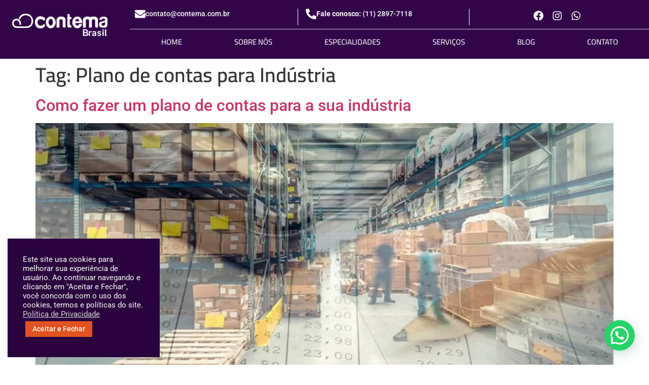

--- FILE ---
content_type: text/html; charset=UTF-8
request_url: https://contema.com.br/tags/plano-de-contas-para-industria/
body_size: 31405
content:
<!doctype html>
<html lang="pt-BR">
<head><script>(function(w,i,g){w[g]=w[g]||[];if(typeof w[g].push=='function')w[g].push(i)})
(window,'GTM-WHCF5T8','google_tags_first_party');</script><script>(function(w,d,s,l){w[l]=w[l]||[];(function(){w[l].push(arguments);})('set', 'developer_id.dYzg1YT', true);
		w[l].push({'gtm.start':new Date().getTime(),event:'gtm.js'});var f=d.getElementsByTagName(s)[0],
		j=d.createElement(s);j.async=true;j.src='/b8v5/';
		f.parentNode.insertBefore(j,f);
		})(window,document,'script','dataLayer');</script>
	<meta charset="UTF-8">
	<meta name="viewport" content="width=device-width, initial-scale=1">
	<link rel="profile" href="https://gmpg.org/xfn/11">
	<meta name='robots' content='index, follow, max-image-preview:large, max-snippet:-1, max-video-preview:-1' />
<!-- Google tag (gtag.js) consent mode dataLayer added by Site Kit -->
<script id="google_gtagjs-js-consent-mode-data-layer">
window.dataLayerPYS = window.dataLayerPYS || [];function gtag(){dataLayerPYS.push(arguments);}
gtag('consent', 'default', {"ad_personalization":"denied","ad_storage":"denied","ad_user_data":"denied","analytics_storage":"denied","functionality_storage":"denied","security_storage":"denied","personalization_storage":"denied","region":["AT","BE","BG","CH","CY","CZ","DE","DK","EE","ES","FI","FR","GB","GR","HR","HU","IE","IS","IT","LI","LT","LU","LV","MT","NL","NO","PL","PT","RO","SE","SI","SK"],"wait_for_update":500});
window._googlesitekitConsentCategoryMap = {"statistics":["analytics_storage"],"marketing":["ad_storage","ad_user_data","ad_personalization"],"functional":["functionality_storage","security_storage"],"preferences":["personalization_storage"]};
window._googlesitekitConsents = {"ad_personalization":"denied","ad_storage":"denied","ad_user_data":"denied","analytics_storage":"denied","functionality_storage":"denied","security_storage":"denied","personalization_storage":"denied","region":["AT","BE","BG","CH","CY","CZ","DE","DK","EE","ES","FI","FR","GB","GR","HR","HU","IE","IS","IT","LI","LT","LU","LV","MT","NL","NO","PL","PT","RO","SE","SI","SK"],"wait_for_update":500};
</script>
<!-- End Google tag (gtag.js) consent mode dataLayer added by Site Kit -->

<!-- Google Tag Manager by PYS -->
    <script data-cfasync="false" data-pagespeed-no-defer>
	    window.dataLayerPYS = window.dataLayerPYS || [];
	</script>
<!-- End Google Tag Manager by PYS -->
	<!-- This site is optimized with the Yoast SEO Premium plugin v26.2 (Yoast SEO v26.7) - https://yoast.com/wordpress/plugins/seo/ -->
	<title>Plano de contas para Indústria - 1 - Contabilidade em São Caetano - SP</title>
	<meta name="description" content="Plano de contas para Indústria - As melhores soluções em contabilidade, departamento pessoal, fiscal e assessoria empresarial desde 1996. - 1 - Contabilidade em São Caetano - SP" />
	<link rel="canonical" href="https://contema.com.br/tags/plano-de-contas-para-industria/" />
	<meta property="og:locale" content="pt_BR" />
	<meta property="og:type" content="article" />
	<meta property="og:title" content="Arquivos Plano de contas para Indústria" />
	<meta property="og:url" content="https://contema.com.br/tags/plano-de-contas-para-industria/" />
	<meta property="og:site_name" content="Contema Brasil | Contabilidade em São Caetano do Sul - SP" />
	<meta name="twitter:card" content="summary_large_image" />
	<meta name="twitter:site" content="@ContemaB" />
	<script type="application/ld+json" class="yoast-schema-graph">{"@context":"https://schema.org","@graph":[{"@type":"CollectionPage","@id":"https://contema.com.br/tags/plano-de-contas-para-industria/","url":"https://contema.com.br/tags/plano-de-contas-para-industria/","name":"Plano de contas para Indústria - 1 - Contabilidade em São Caetano - SP","isPartOf":{"@id":"https://contema.com.br/#website"},"primaryImageOfPage":{"@id":"https://contema.com.br/tags/plano-de-contas-para-industria/#primaryimage"},"image":{"@id":"https://contema.com.br/tags/plano-de-contas-para-industria/#primaryimage"},"thumbnailUrl":"https://contema.com.br/wp-content/uploads/2019/12/plano-de-contas-para-industria.jpg","description":"Plano de contas para Indústria - As melhores soluções em contabilidade, departamento pessoal, fiscal e assessoria empresarial desde 1996. - 1 - Contabilidade em São Caetano - SP","breadcrumb":{"@id":"https://contema.com.br/tags/plano-de-contas-para-industria/#breadcrumb"},"inLanguage":"pt-BR"},{"@type":"ImageObject","inLanguage":"pt-BR","@id":"https://contema.com.br/tags/plano-de-contas-para-industria/#primaryimage","url":"https://contema.com.br/wp-content/uploads/2019/12/plano-de-contas-para-industria.jpg","contentUrl":"https://contema.com.br/wp-content/uploads/2019/12/plano-de-contas-para-industria.jpg","width":800,"height":535,"caption":"Plano De Contas Para Industria - Contabilidade em Guainases - SP | Abcon Contabilidade"},{"@type":"BreadcrumbList","@id":"https://contema.com.br/tags/plano-de-contas-para-industria/#breadcrumb","itemListElement":[{"@type":"ListItem","position":1,"name":"Início","item":"https://contema.com.br/"},{"@type":"ListItem","position":2,"name":"Plano de contas para Indústria"}]},{"@type":"WebSite","@id":"https://contema.com.br/#website","url":"https://contema.com.br/","name":"Contema Brasil | Contabilidade em São Caetano do Sul - SP","description":"As melhores soluções em contabilidade, departamento pessoal, fiscal e assessoria empresarial desde 1996.","publisher":{"@id":"https://contema.com.br/#organization"},"potentialAction":[{"@type":"SearchAction","target":{"@type":"EntryPoint","urlTemplate":"https://contema.com.br/?s={search_term_string}"},"query-input":{"@type":"PropertyValueSpecification","valueRequired":true,"valueName":"search_term_string"}}],"inLanguage":"pt-BR"},{"@type":["Organization","Place","AccountingService"],"@id":"https://contema.com.br/#organization","name":"Contema Brasil | Contabilidade em São Caetano - SP","url":"https://contema.com.br/","logo":{"@id":"https://contema.com.br/tags/plano-de-contas-para-industria/#local-main-organization-logo"},"image":{"@id":"https://contema.com.br/tags/plano-de-contas-para-industria/#local-main-organization-logo"},"sameAs":["https://www.facebook.com/contemabrasil/","https://x.com/ContemaB","https://www.instagram.com/contemabrasil/","https://www.linkedin.com/company/contema-brasil/"],"address":{"@id":"https://contema.com.br/tags/plano-de-contas-para-industria/#local-main-place-address"},"geo":{"@type":"GeoCoordinates","latitude":"-23.62574824132296","longitude":"-46.55574025397563"},"telephone":["1128977118","11947971490"],"openingHoursSpecification":[{"@type":"OpeningHoursSpecification","dayOfWeek":["Sunday","Monday","Tuesday","Wednesday","Thursday","Friday","Saturday"],"opens":"09:00","closes":"17:00"}],"email":"contato@contema.com.br"},{"@type":"PostalAddress","@id":"https://contema.com.br/tags/plano-de-contas-para-industria/#local-main-place-address","streetAddress":"Alameda São Caetano, 944, Barcelona","addressLocality":"São Caetano do Sul","postalCode":"09560-105","addressRegion":"São Paulo","addressCountry":"BR"},{"@type":"ImageObject","inLanguage":"pt-BR","@id":"https://contema.com.br/tags/plano-de-contas-para-industria/#local-main-organization-logo","url":"https://contema.com.br/wp-content/uploads/2021/03/contemabrasil_logo.png","contentUrl":"https://contema.com.br/wp-content/uploads/2021/03/contemabrasil_logo.png","width":300,"height":300,"caption":"Contema Brasil | Contabilidade em São Caetano - SP"}]}</script>
	<meta name="geo.placename" content="São Caetano do Sul" />
	<meta name="geo.position" content="-23.62574824132296;-46.55574025397563" />
	<meta name="geo.region" content="Brasil" />
	<!-- / Yoast SEO Premium plugin. -->


<script type='application/javascript' id='pys-version-script'>console.log('PixelYourSite PRO version 12.3.1');</script>
<link rel='dns-prefetch' href='//www.googletagmanager.com' />
<link rel='dns-prefetch' href='//connect.facebook.net' />
<link rel='dns-prefetch' href='//www.facebook.com' />
<link rel='dns-prefetch' href='//www.google-analytics.com' />
<link rel='dns-prefetch' href='//www.google.com' />
<link rel='dns-prefetch' href='//www.gstatic.com' />
<link rel='dns-prefetch' href='//www.youtube.com' />

		<!-- This site uses the Google Analytics by MonsterInsights plugin v9.11.1 - Using Analytics tracking - https://www.monsterinsights.com/ -->
							<script src="//www.googletagmanager.com/gtag/js?id=G-0JGB2PQWPE"  data-cfasync="false" data-wpfc-render="false" async></script>
			<script data-cfasync="false" data-wpfc-render="false">
				var mi_version = '9.11.1';
				var mi_track_user = true;
				var mi_no_track_reason = '';
								var MonsterInsightsDefaultLocations = {"page_location":"https:\/\/contema.com.br\/tags\/plano-de-contas-para-industria\/"};
								if ( typeof MonsterInsightsPrivacyGuardFilter === 'function' ) {
					var MonsterInsightsLocations = (typeof MonsterInsightsExcludeQuery === 'object') ? MonsterInsightsPrivacyGuardFilter( MonsterInsightsExcludeQuery ) : MonsterInsightsPrivacyGuardFilter( MonsterInsightsDefaultLocations );
				} else {
					var MonsterInsightsLocations = (typeof MonsterInsightsExcludeQuery === 'object') ? MonsterInsightsExcludeQuery : MonsterInsightsDefaultLocations;
				}

								var disableStrs = [
										'ga-disable-G-0JGB2PQWPE',
									];

				/* Function to detect opted out users */
				function __gtagTrackerIsOptedOut() {
					for (var index = 0; index < disableStrs.length; index++) {
						if (document.cookie.indexOf(disableStrs[index] + '=true') > -1) {
							return true;
						}
					}

					return false;
				}

				/* Disable tracking if the opt-out cookie exists. */
				if (__gtagTrackerIsOptedOut()) {
					for (var index = 0; index < disableStrs.length; index++) {
						window[disableStrs[index]] = true;
					}
				}

				/* Opt-out function */
				function __gtagTrackerOptout() {
					for (var index = 0; index < disableStrs.length; index++) {
						document.cookie = disableStrs[index] + '=true; expires=Thu, 31 Dec 2099 23:59:59 UTC; path=/';
						window[disableStrs[index]] = true;
					}
				}

				if ('undefined' === typeof gaOptout) {
					function gaOptout() {
						__gtagTrackerOptout();
					}
				}
								window.dataLayerPYS = window.dataLayerPYS || [];

				window.MonsterInsightsDualTracker = {
					helpers: {},
					trackers: {},
				};
				if (mi_track_user) {
					function __gtagDataLayer() {
						dataLayer.push(arguments);
					}

					function __gtagTracker(type, name, parameters) {
						if (!parameters) {
							parameters = {};
						}

						if (parameters.send_to) {
							__gtagDataLayer.apply(null, arguments);
							return;
						}

						if (type === 'event') {
														parameters.send_to = monsterinsights_frontend.v4_id;
							var hookName = name;
							if (typeof parameters['event_category'] !== 'undefined') {
								hookName = parameters['event_category'] + ':' + name;
							}

							if (typeof MonsterInsightsDualTracker.trackers[hookName] !== 'undefined') {
								MonsterInsightsDualTracker.trackers[hookName](parameters);
							} else {
								__gtagDataLayer('event', name, parameters);
							}
							
						} else {
							__gtagDataLayer.apply(null, arguments);
						}
					}

					__gtagTracker('js', new Date());
					__gtagTracker('set', {
						'developer_id.dZGIzZG': true,
											});
					if ( MonsterInsightsLocations.page_location ) {
						__gtagTracker('set', MonsterInsightsLocations);
					}
										__gtagTracker('config', 'G-0JGB2PQWPE', {"forceSSL":"true","link_attribution":"true"} );
										window.gtag = __gtagTracker;										(function () {
						/* https://developers.google.com/analytics/devguides/collection/analyticsjs/ */
						/* ga and __gaTracker compatibility shim. */
						var noopfn = function () {
							return null;
						};
						var newtracker = function () {
							return new Tracker();
						};
						var Tracker = function () {
							return null;
						};
						var p = Tracker.prototype;
						p.get = noopfn;
						p.set = noopfn;
						p.send = function () {
							var args = Array.prototype.slice.call(arguments);
							args.unshift('send');
							__gaTracker.apply(null, args);
						};
						var __gaTracker = function () {
							var len = arguments.length;
							if (len === 0) {
								return;
							}
							var f = arguments[len - 1];
							if (typeof f !== 'object' || f === null || typeof f.hitCallback !== 'function') {
								if ('send' === arguments[0]) {
									var hitConverted, hitObject = false, action;
									if ('event' === arguments[1]) {
										if ('undefined' !== typeof arguments[3]) {
											hitObject = {
												'eventAction': arguments[3],
												'eventCategory': arguments[2],
												'eventLabel': arguments[4],
												'value': arguments[5] ? arguments[5] : 1,
											}
										}
									}
									if ('pageview' === arguments[1]) {
										if ('undefined' !== typeof arguments[2]) {
											hitObject = {
												'eventAction': 'page_view',
												'page_path': arguments[2],
											}
										}
									}
									if (typeof arguments[2] === 'object') {
										hitObject = arguments[2];
									}
									if (typeof arguments[5] === 'object') {
										Object.assign(hitObject, arguments[5]);
									}
									if ('undefined' !== typeof arguments[1].hitType) {
										hitObject = arguments[1];
										if ('pageview' === hitObject.hitType) {
											hitObject.eventAction = 'page_view';
										}
									}
									if (hitObject) {
										action = 'timing' === arguments[1].hitType ? 'timing_complete' : hitObject.eventAction;
										hitConverted = mapArgs(hitObject);
										__gtagTracker('event', action, hitConverted);
									}
								}
								return;
							}

							function mapArgs(args) {
								var arg, hit = {};
								var gaMap = {
									'eventCategory': 'event_category',
									'eventAction': 'event_action',
									'eventLabel': 'event_label',
									'eventValue': 'event_value',
									'nonInteraction': 'non_interaction',
									'timingCategory': 'event_category',
									'timingVar': 'name',
									'timingValue': 'value',
									'timingLabel': 'event_label',
									'page': 'page_path',
									'location': 'page_location',
									'title': 'page_title',
									'referrer' : 'page_referrer',
								};
								for (arg in args) {
																		if (!(!args.hasOwnProperty(arg) || !gaMap.hasOwnProperty(arg))) {
										hit[gaMap[arg]] = args[arg];
									} else {
										hit[arg] = args[arg];
									}
								}
								return hit;
							}

							try {
								f.hitCallback();
							} catch (ex) {
							}
						};
						__gaTracker.create = newtracker;
						__gaTracker.getByName = newtracker;
						__gaTracker.getAll = function () {
							return [];
						};
						__gaTracker.remove = noopfn;
						__gaTracker.loaded = true;
						window['__gaTracker'] = __gaTracker;
					})();
									} else {
										console.log("");
					(function () {
						function __gtagTracker() {
							return null;
						}

						window['__gtagTracker'] = __gtagTracker;
						window['gtag'] = __gtagTracker;
					})();
									}
			</script>
							<!-- / Google Analytics by MonsterInsights -->
		<style id='wp-img-auto-sizes-contain-inline-css'>
img:is([sizes=auto i],[sizes^="auto," i]){contain-intrinsic-size:3000px 1500px}
/*# sourceURL=wp-img-auto-sizes-contain-inline-css */
</style>
<link rel='stylesheet' id='sbi_styles-css' href='https://contema.com.br/wp-content/plugins/instagram-feed/css/sbi-styles.min.css' media='all' />
<link rel='stylesheet' id='wp-block-library-css' href='https://contema.com.br/wp-includes/css/dist/block-library/style.min.css' media='all' />
<style id='joinchat-button-style-inline-css'>
.wp-block-joinchat-button{border:none!important;text-align:center}.wp-block-joinchat-button figure{display:table;margin:0 auto;padding:0}.wp-block-joinchat-button figcaption{font:normal normal 400 .6em/2em var(--wp--preset--font-family--system-font,sans-serif);margin:0;padding:0}.wp-block-joinchat-button .joinchat-button__qr{background-color:#fff;border:6px solid #25d366;border-radius:30px;box-sizing:content-box;display:block;height:200px;margin:auto;overflow:hidden;padding:10px;width:200px}.wp-block-joinchat-button .joinchat-button__qr canvas,.wp-block-joinchat-button .joinchat-button__qr img{display:block;margin:auto}.wp-block-joinchat-button .joinchat-button__link{align-items:center;background-color:#25d366;border:6px solid #25d366;border-radius:30px;display:inline-flex;flex-flow:row nowrap;justify-content:center;line-height:1.25em;margin:0 auto;text-decoration:none}.wp-block-joinchat-button .joinchat-button__link:before{background:transparent var(--joinchat-ico) no-repeat center;background-size:100%;content:"";display:block;height:1.5em;margin:-.75em .75em -.75em 0;width:1.5em}.wp-block-joinchat-button figure+.joinchat-button__link{margin-top:10px}@media (orientation:landscape)and (min-height:481px),(orientation:portrait)and (min-width:481px){.wp-block-joinchat-button.joinchat-button--qr-only figure+.joinchat-button__link{display:none}}@media (max-width:480px),(orientation:landscape)and (max-height:480px){.wp-block-joinchat-button figure{display:none}}

/*# sourceURL=https://contema.com.br/wp-content/plugins/creame-whatsapp-me/gutenberg/build/style-index.css */
</style>
<style id='global-styles-inline-css'>
:root{--wp--preset--aspect-ratio--square: 1;--wp--preset--aspect-ratio--4-3: 4/3;--wp--preset--aspect-ratio--3-4: 3/4;--wp--preset--aspect-ratio--3-2: 3/2;--wp--preset--aspect-ratio--2-3: 2/3;--wp--preset--aspect-ratio--16-9: 16/9;--wp--preset--aspect-ratio--9-16: 9/16;--wp--preset--color--black: #000000;--wp--preset--color--cyan-bluish-gray: #abb8c3;--wp--preset--color--white: #ffffff;--wp--preset--color--pale-pink: #f78da7;--wp--preset--color--vivid-red: #cf2e2e;--wp--preset--color--luminous-vivid-orange: #ff6900;--wp--preset--color--luminous-vivid-amber: #fcb900;--wp--preset--color--light-green-cyan: #7bdcb5;--wp--preset--color--vivid-green-cyan: #00d084;--wp--preset--color--pale-cyan-blue: #8ed1fc;--wp--preset--color--vivid-cyan-blue: #0693e3;--wp--preset--color--vivid-purple: #9b51e0;--wp--preset--gradient--vivid-cyan-blue-to-vivid-purple: linear-gradient(135deg,rgb(6,147,227) 0%,rgb(155,81,224) 100%);--wp--preset--gradient--light-green-cyan-to-vivid-green-cyan: linear-gradient(135deg,rgb(122,220,180) 0%,rgb(0,208,130) 100%);--wp--preset--gradient--luminous-vivid-amber-to-luminous-vivid-orange: linear-gradient(135deg,rgb(252,185,0) 0%,rgb(255,105,0) 100%);--wp--preset--gradient--luminous-vivid-orange-to-vivid-red: linear-gradient(135deg,rgb(255,105,0) 0%,rgb(207,46,46) 100%);--wp--preset--gradient--very-light-gray-to-cyan-bluish-gray: linear-gradient(135deg,rgb(238,238,238) 0%,rgb(169,184,195) 100%);--wp--preset--gradient--cool-to-warm-spectrum: linear-gradient(135deg,rgb(74,234,220) 0%,rgb(151,120,209) 20%,rgb(207,42,186) 40%,rgb(238,44,130) 60%,rgb(251,105,98) 80%,rgb(254,248,76) 100%);--wp--preset--gradient--blush-light-purple: linear-gradient(135deg,rgb(255,206,236) 0%,rgb(152,150,240) 100%);--wp--preset--gradient--blush-bordeaux: linear-gradient(135deg,rgb(254,205,165) 0%,rgb(254,45,45) 50%,rgb(107,0,62) 100%);--wp--preset--gradient--luminous-dusk: linear-gradient(135deg,rgb(255,203,112) 0%,rgb(199,81,192) 50%,rgb(65,88,208) 100%);--wp--preset--gradient--pale-ocean: linear-gradient(135deg,rgb(255,245,203) 0%,rgb(182,227,212) 50%,rgb(51,167,181) 100%);--wp--preset--gradient--electric-grass: linear-gradient(135deg,rgb(202,248,128) 0%,rgb(113,206,126) 100%);--wp--preset--gradient--midnight: linear-gradient(135deg,rgb(2,3,129) 0%,rgb(40,116,252) 100%);--wp--preset--font-size--small: 13px;--wp--preset--font-size--medium: 20px;--wp--preset--font-size--large: 36px;--wp--preset--font-size--x-large: 42px;--wp--preset--spacing--20: 0.44rem;--wp--preset--spacing--30: 0.67rem;--wp--preset--spacing--40: 1rem;--wp--preset--spacing--50: 1.5rem;--wp--preset--spacing--60: 2.25rem;--wp--preset--spacing--70: 3.38rem;--wp--preset--spacing--80: 5.06rem;--wp--preset--shadow--natural: 6px 6px 9px rgba(0, 0, 0, 0.2);--wp--preset--shadow--deep: 12px 12px 50px rgba(0, 0, 0, 0.4);--wp--preset--shadow--sharp: 6px 6px 0px rgba(0, 0, 0, 0.2);--wp--preset--shadow--outlined: 6px 6px 0px -3px rgb(255, 255, 255), 6px 6px rgb(0, 0, 0);--wp--preset--shadow--crisp: 6px 6px 0px rgb(0, 0, 0);}:root { --wp--style--global--content-size: 800px;--wp--style--global--wide-size: 1200px; }:where(body) { margin: 0; }.wp-site-blocks > .alignleft { float: left; margin-right: 2em; }.wp-site-blocks > .alignright { float: right; margin-left: 2em; }.wp-site-blocks > .aligncenter { justify-content: center; margin-left: auto; margin-right: auto; }:where(.wp-site-blocks) > * { margin-block-start: 24px; margin-block-end: 0; }:where(.wp-site-blocks) > :first-child { margin-block-start: 0; }:where(.wp-site-blocks) > :last-child { margin-block-end: 0; }:root { --wp--style--block-gap: 24px; }:root :where(.is-layout-flow) > :first-child{margin-block-start: 0;}:root :where(.is-layout-flow) > :last-child{margin-block-end: 0;}:root :where(.is-layout-flow) > *{margin-block-start: 24px;margin-block-end: 0;}:root :where(.is-layout-constrained) > :first-child{margin-block-start: 0;}:root :where(.is-layout-constrained) > :last-child{margin-block-end: 0;}:root :where(.is-layout-constrained) > *{margin-block-start: 24px;margin-block-end: 0;}:root :where(.is-layout-flex){gap: 24px;}:root :where(.is-layout-grid){gap: 24px;}.is-layout-flow > .alignleft{float: left;margin-inline-start: 0;margin-inline-end: 2em;}.is-layout-flow > .alignright{float: right;margin-inline-start: 2em;margin-inline-end: 0;}.is-layout-flow > .aligncenter{margin-left: auto !important;margin-right: auto !important;}.is-layout-constrained > .alignleft{float: left;margin-inline-start: 0;margin-inline-end: 2em;}.is-layout-constrained > .alignright{float: right;margin-inline-start: 2em;margin-inline-end: 0;}.is-layout-constrained > .aligncenter{margin-left: auto !important;margin-right: auto !important;}.is-layout-constrained > :where(:not(.alignleft):not(.alignright):not(.alignfull)){max-width: var(--wp--style--global--content-size);margin-left: auto !important;margin-right: auto !important;}.is-layout-constrained > .alignwide{max-width: var(--wp--style--global--wide-size);}body .is-layout-flex{display: flex;}.is-layout-flex{flex-wrap: wrap;align-items: center;}.is-layout-flex > :is(*, div){margin: 0;}body .is-layout-grid{display: grid;}.is-layout-grid > :is(*, div){margin: 0;}body{padding-top: 0px;padding-right: 0px;padding-bottom: 0px;padding-left: 0px;}a:where(:not(.wp-element-button)){text-decoration: underline;}:root :where(.wp-element-button, .wp-block-button__link){background-color: #32373c;border-width: 0;color: #fff;font-family: inherit;font-size: inherit;font-style: inherit;font-weight: inherit;letter-spacing: inherit;line-height: inherit;padding-top: calc(0.667em + 2px);padding-right: calc(1.333em + 2px);padding-bottom: calc(0.667em + 2px);padding-left: calc(1.333em + 2px);text-decoration: none;text-transform: inherit;}.has-black-color{color: var(--wp--preset--color--black) !important;}.has-cyan-bluish-gray-color{color: var(--wp--preset--color--cyan-bluish-gray) !important;}.has-white-color{color: var(--wp--preset--color--white) !important;}.has-pale-pink-color{color: var(--wp--preset--color--pale-pink) !important;}.has-vivid-red-color{color: var(--wp--preset--color--vivid-red) !important;}.has-luminous-vivid-orange-color{color: var(--wp--preset--color--luminous-vivid-orange) !important;}.has-luminous-vivid-amber-color{color: var(--wp--preset--color--luminous-vivid-amber) !important;}.has-light-green-cyan-color{color: var(--wp--preset--color--light-green-cyan) !important;}.has-vivid-green-cyan-color{color: var(--wp--preset--color--vivid-green-cyan) !important;}.has-pale-cyan-blue-color{color: var(--wp--preset--color--pale-cyan-blue) !important;}.has-vivid-cyan-blue-color{color: var(--wp--preset--color--vivid-cyan-blue) !important;}.has-vivid-purple-color{color: var(--wp--preset--color--vivid-purple) !important;}.has-black-background-color{background-color: var(--wp--preset--color--black) !important;}.has-cyan-bluish-gray-background-color{background-color: var(--wp--preset--color--cyan-bluish-gray) !important;}.has-white-background-color{background-color: var(--wp--preset--color--white) !important;}.has-pale-pink-background-color{background-color: var(--wp--preset--color--pale-pink) !important;}.has-vivid-red-background-color{background-color: var(--wp--preset--color--vivid-red) !important;}.has-luminous-vivid-orange-background-color{background-color: var(--wp--preset--color--luminous-vivid-orange) !important;}.has-luminous-vivid-amber-background-color{background-color: var(--wp--preset--color--luminous-vivid-amber) !important;}.has-light-green-cyan-background-color{background-color: var(--wp--preset--color--light-green-cyan) !important;}.has-vivid-green-cyan-background-color{background-color: var(--wp--preset--color--vivid-green-cyan) !important;}.has-pale-cyan-blue-background-color{background-color: var(--wp--preset--color--pale-cyan-blue) !important;}.has-vivid-cyan-blue-background-color{background-color: var(--wp--preset--color--vivid-cyan-blue) !important;}.has-vivid-purple-background-color{background-color: var(--wp--preset--color--vivid-purple) !important;}.has-black-border-color{border-color: var(--wp--preset--color--black) !important;}.has-cyan-bluish-gray-border-color{border-color: var(--wp--preset--color--cyan-bluish-gray) !important;}.has-white-border-color{border-color: var(--wp--preset--color--white) !important;}.has-pale-pink-border-color{border-color: var(--wp--preset--color--pale-pink) !important;}.has-vivid-red-border-color{border-color: var(--wp--preset--color--vivid-red) !important;}.has-luminous-vivid-orange-border-color{border-color: var(--wp--preset--color--luminous-vivid-orange) !important;}.has-luminous-vivid-amber-border-color{border-color: var(--wp--preset--color--luminous-vivid-amber) !important;}.has-light-green-cyan-border-color{border-color: var(--wp--preset--color--light-green-cyan) !important;}.has-vivid-green-cyan-border-color{border-color: var(--wp--preset--color--vivid-green-cyan) !important;}.has-pale-cyan-blue-border-color{border-color: var(--wp--preset--color--pale-cyan-blue) !important;}.has-vivid-cyan-blue-border-color{border-color: var(--wp--preset--color--vivid-cyan-blue) !important;}.has-vivid-purple-border-color{border-color: var(--wp--preset--color--vivid-purple) !important;}.has-vivid-cyan-blue-to-vivid-purple-gradient-background{background: var(--wp--preset--gradient--vivid-cyan-blue-to-vivid-purple) !important;}.has-light-green-cyan-to-vivid-green-cyan-gradient-background{background: var(--wp--preset--gradient--light-green-cyan-to-vivid-green-cyan) !important;}.has-luminous-vivid-amber-to-luminous-vivid-orange-gradient-background{background: var(--wp--preset--gradient--luminous-vivid-amber-to-luminous-vivid-orange) !important;}.has-luminous-vivid-orange-to-vivid-red-gradient-background{background: var(--wp--preset--gradient--luminous-vivid-orange-to-vivid-red) !important;}.has-very-light-gray-to-cyan-bluish-gray-gradient-background{background: var(--wp--preset--gradient--very-light-gray-to-cyan-bluish-gray) !important;}.has-cool-to-warm-spectrum-gradient-background{background: var(--wp--preset--gradient--cool-to-warm-spectrum) !important;}.has-blush-light-purple-gradient-background{background: var(--wp--preset--gradient--blush-light-purple) !important;}.has-blush-bordeaux-gradient-background{background: var(--wp--preset--gradient--blush-bordeaux) !important;}.has-luminous-dusk-gradient-background{background: var(--wp--preset--gradient--luminous-dusk) !important;}.has-pale-ocean-gradient-background{background: var(--wp--preset--gradient--pale-ocean) !important;}.has-electric-grass-gradient-background{background: var(--wp--preset--gradient--electric-grass) !important;}.has-midnight-gradient-background{background: var(--wp--preset--gradient--midnight) !important;}.has-small-font-size{font-size: var(--wp--preset--font-size--small) !important;}.has-medium-font-size{font-size: var(--wp--preset--font-size--medium) !important;}.has-large-font-size{font-size: var(--wp--preset--font-size--large) !important;}.has-x-large-font-size{font-size: var(--wp--preset--font-size--x-large) !important;}
:root :where(.wp-block-pullquote){font-size: 1.5em;line-height: 1.6;}
/*# sourceURL=global-styles-inline-css */
</style>
<link rel='stylesheet' id='cookie-law-info-css' href='https://contema.com.br/wp-content/plugins/cookie-law-info/legacy/public/css/cookie-law-info-public.css' media='all' />
<link rel='stylesheet' id='cookie-law-info-gdpr-css' href='https://contema.com.br/wp-content/plugins/cookie-law-info/legacy/public/css/cookie-law-info-gdpr.css' media='all' />
<link rel='stylesheet' id='dpg-seo-css' href='https://contema.com.br/wp-content/plugins/dpg-seo/public/css/dpg-seo-public.css' media='all' />
<link rel='stylesheet' id='toc-screen-css' href='https://contema.com.br/wp-content/plugins/table-of-contents-plus/screen.min.css' media='all' />
<link rel='stylesheet' id='hello-elementor-css' href='https://contema.com.br/wp-content/themes/hello-elementor/assets/css/reset.css' media='all' />
<link rel='stylesheet' id='hello-elementor-theme-style-css' href='https://contema.com.br/wp-content/themes/hello-elementor/assets/css/theme.css' media='all' />
<link rel='stylesheet' id='hello-elementor-header-footer-css' href='https://contema.com.br/wp-content/themes/hello-elementor/assets/css/header-footer.css' media='all' />
<link rel='stylesheet' id='elementor-frontend-css' href='https://contema.com.br/wp-content/plugins/elementor/assets/css/frontend.min.css' media='all' />
<link rel='stylesheet' id='elementor-post-4078-css' href='https://contema.com.br/wp-content/uploads/elementor/css/post-4078.css' media='all' />
<link rel='stylesheet' id='e-animation-shrink-css' href='https://contema.com.br/wp-content/plugins/elementor/assets/lib/animations/styles/e-animation-shrink.min.css' media='all' />
<link rel='stylesheet' id='widget-image-css' href='https://contema.com.br/wp-content/plugins/elementor/assets/css/widget-image.min.css' media='all' />
<link rel='stylesheet' id='widget-icon-box-css' href='https://contema.com.br/wp-content/plugins/elementor/assets/css/widget-icon-box.min.css' media='all' />
<link rel='stylesheet' id='widget-social-icons-css' href='https://contema.com.br/wp-content/plugins/elementor/assets/css/widget-social-icons.min.css' media='all' />
<link rel='stylesheet' id='e-apple-webkit-css' href='https://contema.com.br/wp-content/plugins/elementor/assets/css/conditionals/apple-webkit.min.css' media='all' />
<link rel='stylesheet' id='widget-divider-css' href='https://contema.com.br/wp-content/plugins/elementor/assets/css/widget-divider.min.css' media='all' />
<link rel='stylesheet' id='widget-nav-menu-css' href='https://contema.com.br/wp-content/plugins/elementor-pro/assets/css/widget-nav-menu.min.css' media='all' />
<link rel='stylesheet' id='widget-heading-css' href='https://contema.com.br/wp-content/plugins/elementor/assets/css/widget-heading.min.css' media='all' />
<link rel='stylesheet' id='widget-icon-list-css' href='https://contema.com.br/wp-content/plugins/elementor/assets/css/widget-icon-list.min.css' media='all' />
<link rel='stylesheet' id='e-animation-grow-css' href='https://contema.com.br/wp-content/plugins/elementor/assets/lib/animations/styles/e-animation-grow.min.css' media='all' />
<link rel='stylesheet' id='widget-posts-css' href='https://contema.com.br/wp-content/plugins/elementor-pro/assets/css/widget-posts.min.css' media='all' />
<link rel='stylesheet' id='widget-spacer-css' href='https://contema.com.br/wp-content/plugins/elementor/assets/css/widget-spacer.min.css' media='all' />
<link rel='stylesheet' id='font-awesome-5-all-css' href='https://contema.com.br/wp-content/plugins/elementor/assets/lib/font-awesome/css/all.min.css' media='all' />
<link rel='stylesheet' id='font-awesome-4-shim-css' href='https://contema.com.br/wp-content/plugins/elementor/assets/lib/font-awesome/css/v4-shims.min.css' media='all' />
<link rel='stylesheet' id='sbistyles-css' href='https://contema.com.br/wp-content/plugins/instagram-feed/css/sbi-styles.min.css' media='all' />
<link rel='stylesheet' id='elementor-post-7035-css' href='https://contema.com.br/wp-content/uploads/elementor/css/post-7035.css' media='all' />
<link rel='stylesheet' id='elementor-post-7042-css' href='https://contema.com.br/wp-content/uploads/elementor/css/post-7042.css' media='all' />
<link rel='stylesheet' id='bsfrt_frontend-css' href='https://contema.com.br/wp-content/plugins/read-meter/assets/css/bsfrt-frontend-css.min.css' media='all' />
<style id='rocket-lazyload-inline-css'>
.rll-youtube-player{position:relative;padding-bottom:56.23%;height:0;overflow:hidden;max-width:100%;}.rll-youtube-player:focus-within{outline: 2px solid currentColor;outline-offset: 5px;}.rll-youtube-player iframe{position:absolute;top:0;left:0;width:100%;height:100%;z-index:100;background:0 0}.rll-youtube-player img{bottom:0;display:block;left:0;margin:auto;max-width:100%;width:100%;position:absolute;right:0;top:0;border:none;height:auto;-webkit-transition:.4s all;-moz-transition:.4s all;transition:.4s all}.rll-youtube-player img:hover{-webkit-filter:brightness(75%)}.rll-youtube-player .play{height:100%;width:100%;left:0;top:0;position:absolute;background:url(https://contema.com.br/wp-content/plugins/wp-rocket/assets/img/youtube.png) no-repeat center;background-color: transparent !important;cursor:pointer;border:none;}.wp-embed-responsive .wp-has-aspect-ratio .rll-youtube-player{position:absolute;padding-bottom:0;width:100%;height:100%;top:0;bottom:0;left:0;right:0}
/*# sourceURL=rocket-lazyload-inline-css */
</style>
<link rel='stylesheet' id='elementor-gf-local-cairo-css' href='//contema.com.br/wp-content/uploads/omgf/elementor-gf-local-cairo/elementor-gf-local-cairo.css?ver=1674619103' media='all' />
<link rel='stylesheet' id='elementor-gf-local-roboto-css' href='//contema.com.br/wp-content/uploads/omgf/elementor-gf-local-roboto/elementor-gf-local-roboto.css?ver=1674619103' media='all' />
<link rel='stylesheet' id='elementor-gf-local-montserrat-css' href='//contema.com.br/wp-content/uploads/omgf/elementor-gf-local-montserrat/elementor-gf-local-montserrat.css?ver=1674619103' media='all' />
<script src="https://contema.com.br/wp-content/plugins/google-analytics-for-wordpress/assets/js/frontend-gtag.min.js" id="monsterinsights-frontend-script-js" async data-wp-strategy="async"></script>
<script data-cfasync="false" data-wpfc-render="false" id='monsterinsights-frontend-script-js-extra'>var monsterinsights_frontend = {"js_events_tracking":"true","download_extensions":"doc,pdf,ppt,zip,xls,docx,pptx,xlsx","inbound_paths":"[{\"path\":\"\\\/go\\\/\",\"label\":\"affiliate\"},{\"path\":\"\\\/recommend\\\/\",\"label\":\"affiliate\"}]","home_url":"https:\/\/contema.com.br","hash_tracking":"false","v4_id":"G-0JGB2PQWPE"};</script>
<script id="jquery-core-js-extra">
var pysFacebookRest = {"restApiUrl":"https://contema.com.br/wp-json/pys-facebook/v1/event","debug":""};
//# sourceURL=jquery-core-js-extra
</script>
<script src="https://contema.com.br/wp-includes/js/jquery/jquery.min.js" id="jquery-core-js"></script>
<script src="https://contema.com.br/wp-includes/js/jquery/jquery-migrate.min.js" id="jquery-migrate-js" defer></script>
<script id="cookie-law-info-js-extra">
var Cli_Data = {"nn_cookie_ids":[],"cookielist":[],"non_necessary_cookies":[],"ccpaEnabled":"","ccpaRegionBased":"","ccpaBarEnabled":"","strictlyEnabled":["necessary","obligatoire"],"ccpaType":"gdpr","js_blocking":"1","custom_integration":"","triggerDomRefresh":"","secure_cookies":""};
var cli_cookiebar_settings = {"animate_speed_hide":"500","animate_speed_show":"500","background":"#2a033e","border":"#b1a6a6c2","border_on":"","button_1_button_colour":"#61a229","button_1_button_hover":"#4e8221","button_1_link_colour":"#fff","button_1_as_button":"1","button_1_new_win":"","button_2_button_colour":"#333","button_2_button_hover":"#292929","button_2_link_colour":"#d6d6d6","button_2_as_button":"","button_2_hidebar":"1","button_3_button_colour":"#dedfe0","button_3_button_hover":"#b2b2b3","button_3_link_colour":"#333333","button_3_as_button":"1","button_3_new_win":"","button_4_button_colour":"#dedfe0","button_4_button_hover":"#b2b2b3","button_4_link_colour":"#333333","button_4_as_button":"1","button_7_button_colour":"#e15320","button_7_button_hover":"#b4421a","button_7_link_colour":"#ffffff","button_7_as_button":"1","button_7_new_win":"","font_family":"inherit","header_fix":"","notify_animate_hide":"1","notify_animate_show":"","notify_div_id":"#cookie-law-info-bar","notify_position_horizontal":"right","notify_position_vertical":"bottom","scroll_close":"","scroll_close_reload":"","accept_close_reload":"","reject_close_reload":"","showagain_tab":"","showagain_background":"#fff","showagain_border":"#000","showagain_div_id":"#cookie-law-info-again","showagain_x_position":"100px","text":"#ffffff","show_once_yn":"","show_once":"10000","logging_on":"","as_popup":"","popup_overlay":"","bar_heading_text":"","cookie_bar_as":"widget","popup_showagain_position":"bottom-right","widget_position":"left"};
var log_object = {"ajax_url":"https://contema.com.br/wp-admin/admin-ajax.php"};
//# sourceURL=cookie-law-info-js-extra
</script>
<script data-minify="1" src="https://contema.com.br/wp-content/cache/min/1/wp-content/plugins/cookie-law-info/legacy/public/js/cookie-law-info-public.js?ver=1764109016" id="cookie-law-info-js" defer></script>
<script data-minify="1" src="https://contema.com.br/wp-content/cache/min/1/wp-content/plugins/dpg-seo/public/js/dpg-seo-public.js?ver=1764109016" id="dpg-seo-js" defer></script>
<script src="https://contema.com.br/wp-content/plugins/elementor/assets/lib/font-awesome/js/v4-shims.min.js" id="font-awesome-4-shim-js" defer></script>
<script src="https://contema.com.br/wp-content/plugins/pixelyoursite-pro/dist/scripts/jquery.bind-first-0.2.3.min.js" id="jquery-bind-first-js" defer></script>
<script src="https://contema.com.br/wp-content/plugins/pixelyoursite-pro/dist/scripts/js.cookie-2.1.3.min.js" id="js-cookie-pys-js" defer></script>
<script data-minify="1" src="https://contema.com.br/wp-content/cache/min/1/wp-content/plugins/pixelyoursite-pro/dist/scripts/sha256.js?ver=1764109016" id="js-sha256-js" defer></script>
<script src="https://contema.com.br/wp-content/plugins/pixelyoursite-pro/dist/scripts/tld.min.js" id="js-tld-js" defer></script>
<script id="pys-js-extra">
var pysOptions = {"staticEvents":{"facebook":{"init_event":[{"delay":0,"type":"static","ajaxFire":true,"name":"PageView","eventID":"ef889fb6-b1d8-4ce8-afd5-d9ed3229e24b","pixelIds":["503300621035642"],"params":{"tags":"DRE, ind\u00fastria, Linha de produ\u00e7\u00e3o, Plano de contas, Plano de contas para Ind\u00fastria","page_title":"Plano de contas para Ind\u00fastria","post_type":"tag","post_id":360,"plugin":"PixelYourSite","event_url":"contema.com.br/tags/plano-de-contas-para-industria/","user_role":"guest"},"e_id":"init_event","ids":[],"hasTimeWindow":false,"timeWindow":0,"woo_order":"","edd_order":""}]}},"dynamicEvents":{"automatic_event_internal_link":{"facebook":{"delay":0,"type":"dyn","name":"InternalClick","eventID":"c022440c-9933-4afb-a810-648101a7a8a6","pixelIds":["503300621035642"],"params":{"page_title":"Plano de contas para Ind\u00fastria","post_type":"tag","post_id":360,"plugin":"PixelYourSite","event_url":"contema.com.br/tags/plano-de-contas-para-industria/","user_role":"guest"},"e_id":"automatic_event_internal_link","ids":[],"hasTimeWindow":false,"timeWindow":0,"woo_order":"","edd_order":""},"google_ads":{"delay":0,"type":"dyn","name":"InternalClick","conversion_ids":["AW-757159318"],"ids":["AW-757159318"],"eventID":"c022440c-9933-4afb-a810-648101a7a8a6","params":{"page_title":"Plano de contas para Ind\u00fastria","post_type":"tag","post_id":360,"plugin":"PixelYourSite","event_url":"contema.com.br/tags/plano-de-contas-para-industria/","user_role":"guest"},"e_id":"automatic_event_internal_link","hasTimeWindow":false,"timeWindow":0,"woo_order":"","edd_order":""}},"automatic_event_outbound_link":{"facebook":{"delay":0,"type":"dyn","name":"OutboundClick","eventID":"b408bedd-06d5-42a9-a567-c2458f10ca9b","pixelIds":["503300621035642"],"params":{"page_title":"Plano de contas para Ind\u00fastria","post_type":"tag","post_id":360,"plugin":"PixelYourSite","event_url":"contema.com.br/tags/plano-de-contas-para-industria/","user_role":"guest"},"e_id":"automatic_event_outbound_link","ids":[],"hasTimeWindow":false,"timeWindow":0,"woo_order":"","edd_order":""},"google_ads":{"delay":0,"type":"dyn","name":"OutboundClick","conversion_ids":["AW-757159318"],"ids":["AW-757159318"],"eventID":"b408bedd-06d5-42a9-a567-c2458f10ca9b","params":{"page_title":"Plano de contas para Ind\u00fastria","post_type":"tag","post_id":360,"plugin":"PixelYourSite","event_url":"contema.com.br/tags/plano-de-contas-para-industria/","user_role":"guest"},"e_id":"automatic_event_outbound_link","hasTimeWindow":false,"timeWindow":0,"woo_order":"","edd_order":""}},"automatic_event_video":{"facebook":{"delay":0,"type":"dyn","name":"WatchVideo","eventID":"06ec2257-5168-418c-a97c-de9ee176e6a9","pixelIds":["503300621035642"],"params":{"page_title":"Plano de contas para Ind\u00fastria","post_type":"tag","post_id":360,"plugin":"PixelYourSite","event_url":"contema.com.br/tags/plano-de-contas-para-industria/","user_role":"guest"},"e_id":"automatic_event_video","ids":[],"hasTimeWindow":false,"timeWindow":0,"woo_order":"","edd_order":""},"google_ads":{"delay":0,"type":"dyn","name":"WatchVideo","conversion_ids":["AW-757159318"],"ids":["AW-757159318"],"eventID":"06ec2257-5168-418c-a97c-de9ee176e6a9","params":{"page_title":"Plano de contas para Ind\u00fastria","post_type":"tag","post_id":360,"plugin":"PixelYourSite","event_url":"contema.com.br/tags/plano-de-contas-para-industria/","user_role":"guest"},"e_id":"automatic_event_video","hasTimeWindow":false,"timeWindow":0,"woo_order":"","edd_order":""}},"automatic_event_tel_link":{"facebook":{"delay":0,"type":"dyn","name":"TelClick","eventID":"333adc9e-1529-49ac-ace9-d6cf88b6957c","pixelIds":["503300621035642"],"params":{"page_title":"Plano de contas para Ind\u00fastria","post_type":"tag","post_id":360,"plugin":"PixelYourSite","event_url":"contema.com.br/tags/plano-de-contas-para-industria/","user_role":"guest"},"e_id":"automatic_event_tel_link","ids":[],"hasTimeWindow":false,"timeWindow":0,"woo_order":"","edd_order":""},"google_ads":{"delay":0,"type":"dyn","name":"TelClick","conversion_ids":["AW-757159318"],"ids":["AW-757159318"],"eventID":"333adc9e-1529-49ac-ace9-d6cf88b6957c","params":{"page_title":"Plano de contas para Ind\u00fastria","post_type":"tag","post_id":360,"plugin":"PixelYourSite","event_url":"contema.com.br/tags/plano-de-contas-para-industria/","user_role":"guest"},"e_id":"automatic_event_tel_link","hasTimeWindow":false,"timeWindow":0,"woo_order":"","edd_order":""}},"automatic_event_email_link":{"facebook":{"delay":0,"type":"dyn","name":"EmailClick","eventID":"74796d62-3c0c-4cbd-8966-2000a5be57b7","pixelIds":["503300621035642"],"params":{"page_title":"Plano de contas para Ind\u00fastria","post_type":"tag","post_id":360,"plugin":"PixelYourSite","event_url":"contema.com.br/tags/plano-de-contas-para-industria/","user_role":"guest"},"e_id":"automatic_event_email_link","ids":[],"hasTimeWindow":false,"timeWindow":0,"woo_order":"","edd_order":""},"google_ads":{"delay":0,"type":"dyn","name":"EmailClick","conversion_ids":["AW-757159318"],"ids":["AW-757159318"],"eventID":"74796d62-3c0c-4cbd-8966-2000a5be57b7","params":{"page_title":"Plano de contas para Ind\u00fastria","post_type":"tag","post_id":360,"plugin":"PixelYourSite","event_url":"contema.com.br/tags/plano-de-contas-para-industria/","user_role":"guest"},"e_id":"automatic_event_email_link","hasTimeWindow":false,"timeWindow":0,"woo_order":"","edd_order":""}},"automatic_event_form":{"facebook":{"delay":0,"type":"dyn","name":"Form","eventID":"b8cee059-fcf5-4ffd-baa0-136a24b184a4","pixelIds":["503300621035642"],"params":{"page_title":"Plano de contas para Ind\u00fastria","post_type":"tag","post_id":360,"plugin":"PixelYourSite","event_url":"contema.com.br/tags/plano-de-contas-para-industria/","user_role":"guest"},"e_id":"automatic_event_form","ids":[],"hasTimeWindow":false,"timeWindow":0,"woo_order":"","edd_order":""},"google_ads":{"delay":0,"type":"dyn","name":"Form","conversion_ids":["AW-757159318"],"ids":["AW-757159318"],"eventID":"b8cee059-fcf5-4ffd-baa0-136a24b184a4","params":{"page_title":"Plano de contas para Ind\u00fastria","post_type":"tag","post_id":360,"plugin":"PixelYourSite","event_url":"contema.com.br/tags/plano-de-contas-para-industria/","user_role":"guest"},"e_id":"automatic_event_form","hasTimeWindow":false,"timeWindow":0,"woo_order":"","edd_order":""}},"automatic_event_download":{"facebook":{"delay":0,"type":"dyn","name":"Download","extensions":["doc","exe","js","pdf","ppt","tgz","zip","xls"],"eventID":"936e115c-43c9-40ed-9828-d239c4ab8ded","pixelIds":["503300621035642"],"params":{"page_title":"Plano de contas para Ind\u00fastria","post_type":"tag","post_id":360,"plugin":"PixelYourSite","event_url":"contema.com.br/tags/plano-de-contas-para-industria/","user_role":"guest"},"e_id":"automatic_event_download","ids":[],"hasTimeWindow":false,"timeWindow":0,"woo_order":"","edd_order":""},"google_ads":{"delay":0,"type":"dyn","name":"Download","extensions":["doc","exe","js","pdf","ppt","tgz","zip","xls"],"conversion_ids":["AW-757159318"],"ids":["AW-757159318"],"eventID":"936e115c-43c9-40ed-9828-d239c4ab8ded","params":{"page_title":"Plano de contas para Ind\u00fastria","post_type":"tag","post_id":360,"plugin":"PixelYourSite","event_url":"contema.com.br/tags/plano-de-contas-para-industria/","user_role":"guest"},"e_id":"automatic_event_download","hasTimeWindow":false,"timeWindow":0,"woo_order":"","edd_order":""}},"automatic_event_comment":{"facebook":{"delay":0,"type":"dyn","name":"Comment","eventID":"97676588-a25b-44e6-a692-c92c531679f9","pixelIds":["503300621035642"],"params":{"page_title":"Plano de contas para Ind\u00fastria","post_type":"tag","post_id":360,"plugin":"PixelYourSite","event_url":"contema.com.br/tags/plano-de-contas-para-industria/","user_role":"guest"},"e_id":"automatic_event_comment","ids":[],"hasTimeWindow":false,"timeWindow":0,"woo_order":"","edd_order":""},"google_ads":{"delay":0,"type":"dyn","name":"Comment","conversion_ids":["AW-757159318"],"ids":["AW-757159318"],"eventID":"97676588-a25b-44e6-a692-c92c531679f9","params":{"page_title":"Plano de contas para Ind\u00fastria","post_type":"tag","post_id":360,"plugin":"PixelYourSite","event_url":"contema.com.br/tags/plano-de-contas-para-industria/","user_role":"guest"},"e_id":"automatic_event_comment","hasTimeWindow":false,"timeWindow":0,"woo_order":"","edd_order":""}},"automatic_event_adsense":{"facebook":{"delay":0,"type":"dyn","name":"AdSense","eventID":"3a46754c-6a35-420b-8497-50e313f6f4e4","pixelIds":["503300621035642"],"params":{"page_title":"Plano de contas para Ind\u00fastria","post_type":"tag","post_id":360,"plugin":"PixelYourSite","event_url":"contema.com.br/tags/plano-de-contas-para-industria/","user_role":"guest"},"e_id":"automatic_event_adsense","ids":[],"hasTimeWindow":false,"timeWindow":0,"woo_order":"","edd_order":""},"google_ads":{"delay":0,"type":"dyn","name":"AdSense","conversion_ids":["AW-757159318"],"ids":["AW-757159318"],"eventID":"3a46754c-6a35-420b-8497-50e313f6f4e4","params":{"page_title":"Plano de contas para Ind\u00fastria","post_type":"tag","post_id":360,"plugin":"PixelYourSite","event_url":"contema.com.br/tags/plano-de-contas-para-industria/","user_role":"guest"},"e_id":"automatic_event_adsense","hasTimeWindow":false,"timeWindow":0,"woo_order":"","edd_order":""}},"automatic_event_scroll":{"facebook":{"delay":0,"type":"dyn","name":"PageScroll","scroll_percent":30,"eventID":"f5426213-2c71-483f-8477-afbad15e6cc3","pixelIds":["503300621035642"],"params":{"page_title":"Plano de contas para Ind\u00fastria","post_type":"tag","post_id":360,"plugin":"PixelYourSite","event_url":"contema.com.br/tags/plano-de-contas-para-industria/","user_role":"guest"},"e_id":"automatic_event_scroll","ids":[],"hasTimeWindow":false,"timeWindow":0,"woo_order":"","edd_order":""},"google_ads":{"delay":0,"type":"dyn","name":"PageScroll","scroll_percent":30,"conversion_ids":["AW-757159318"],"ids":["AW-757159318"],"eventID":"f5426213-2c71-483f-8477-afbad15e6cc3","params":{"page_title":"Plano de contas para Ind\u00fastria","post_type":"tag","post_id":360,"plugin":"PixelYourSite","event_url":"contema.com.br/tags/plano-de-contas-para-industria/","user_role":"guest"},"e_id":"automatic_event_scroll","hasTimeWindow":false,"timeWindow":0,"woo_order":"","edd_order":""}},"automatic_event_time_on_page":{"facebook":{"delay":0,"type":"dyn","name":"TimeOnPage","time_on_page":30,"eventID":"a8cf1af4-0761-43a8-948c-da7b8d7c8f3b","pixelIds":["503300621035642"],"params":{"page_title":"Plano de contas para Ind\u00fastria","post_type":"tag","post_id":360,"plugin":"PixelYourSite","event_url":"contema.com.br/tags/plano-de-contas-para-industria/","user_role":"guest"},"e_id":"automatic_event_time_on_page","ids":[],"hasTimeWindow":false,"timeWindow":0,"woo_order":"","edd_order":""},"google_ads":{"delay":0,"type":"dyn","name":"TimeOnPage","time_on_page":30,"conversion_ids":["AW-757159318"],"ids":["AW-757159318"],"eventID":"a8cf1af4-0761-43a8-948c-da7b8d7c8f3b","params":{"page_title":"Plano de contas para Ind\u00fastria","post_type":"tag","post_id":360,"plugin":"PixelYourSite","event_url":"contema.com.br/tags/plano-de-contas-para-industria/","user_role":"guest"},"e_id":"automatic_event_time_on_page","hasTimeWindow":false,"timeWindow":0,"woo_order":"","edd_order":""}}},"triggerEvents":{"9154":{"facebook":{"delay":"","type":"trigger","custom_event_post_id":9154,"name":"CompleteRegistration","eventID":"db5d9a32-1800-45d1-aaa0-4bd238cb7682","pixelIds":["503300621035642"],"params":{"page_title":"Plano de contas para Ind\u00fastria","post_type":"tag","post_id":360,"plugin":"PixelYourSite","event_url":"contema.com.br/tags/plano-de-contas-para-industria/","user_role":"guest"},"e_id":"custom_event","ids":[],"hasTimeWindow":false,"timeWindow":0,"woo_order":"","edd_order":""}},"5162":{"facebook":{"delay":"","type":"trigger","custom_event_post_id":5162,"name":"Contact","eventID":"db5d9a32-1800-45d1-aaa0-4bd238cb7682","pixelIds":["503300621035642"],"params":{"page_title":"Plano de contas para Ind\u00fastria","post_type":"tag","post_id":360,"plugin":"PixelYourSite","event_url":"contema.com.br/tags/plano-de-contas-para-industria/","user_role":"guest"},"e_id":"custom_event","ids":[],"hasTimeWindow":false,"timeWindow":0,"woo_order":"","edd_order":""}}},"triggerEventTypes":{"url_click":{"9154":[{"rule":"contains","value":"https://contema.com.br/contabilidade-especializada-para-e-commerce/"},{"rule":"contains","value":"contabilidade-especializada-para-e-commerce/"}]},"css_click":{"5162":[".joinchat__button"]}},"facebook":{"pixelIds":["503300621035642"],"advancedMatchingEnabled":true,"advancedMatching":[],"removeMetadata":false,"wooVariableAsSimple":false,"serverApiEnabled":true,"wooCRSendFromServer":false,"send_external_id":true,"enabled_medical":false,"do_not_track_medical_param":["event_url","post_title","page_title","landing_page","content_name","categories","category_name","tags"],"meta_ldu":false,"hide_pixels":[]},"ga":{"trackingIds":[""],"retargetingLogic":"ecomm","crossDomainEnabled":false,"crossDomainAcceptIncoming":false,"crossDomainDomains":[],"wooVariableAsSimple":true,"isDebugEnabled":[],"serverContainerUrls":{"UA-119903784-1":{"enable_server_container":"","server_container_url":"","transport_url":""}},"additionalConfig":{"UA-119903784-1":{"first_party_collection":true},"":{"first_party_collection":true}},"disableAdvertisingFeatures":false,"disableAdvertisingPersonalization":false,"url_passthrough":true,"url_passthrough_filter":true,"custom_page_view_event":false,"hide_pixels":[]},"google_ads":{"conversion_ids":["AW-757159318",""],"enhanced_conversion":[],"woo_purchase_conversion_track":"current_event","woo_initiate_checkout_conversion_track":"current_event","woo_add_to_cart_conversion_track":"current_event","woo_view_content_conversion_track":"current_event","woo_view_category_conversion_track":"current_event","edd_purchase_conversion_track":"current_event","edd_initiate_checkout_conversion_track":"current_event","edd_add_to_cart_conversion_track":"current_event","edd_view_content_conversion_track":"current_event","edd_view_category_conversion_track":"current_event","wooVariableAsSimple":true,"crossDomainEnabled":false,"crossDomainAcceptIncoming":false,"crossDomainDomains":[],"hide_pixels":[]},"debug":"","siteUrl":"https://contema.com.br","ajaxUrl":"https://contema.com.br/wp-admin/admin-ajax.php","ajax_event":"46acad1050","trackUTMs":"1","trackTrafficSource":"1","user_id":"0","enable_lading_page_param":"1","cookie_duration":"7","enable_event_day_param":"1","enable_event_month_param":"1","enable_event_time_param":"1","enable_remove_target_url_param":"1","enable_remove_download_url_param":"1","visit_data_model":"first_visit","last_visit_duration":"60","enable_auto_save_advance_matching":"1","enable_success_send_form":"","enable_automatic_events":"1","enable_event_video":"1","ajaxForServerEvent":"1","ajaxForServerStaticEvent":"1","useSendBeacon":"1","send_external_id":"1","external_id_expire":"180","track_cookie_for_subdomains":"1","google_consent_mode":"1","data_persistency":"keep_data","advance_matching_form":{"enable_advance_matching_forms":true,"advance_matching_fn_names":["first_name","first-name","first name","name"],"advance_matching_ln_names":["last_name","last-name","last name"],"advance_matching_tel_names":["phone","tel"],"advance_matching_em_names":[]},"advance_matching_url":{"enable_advance_matching_url":true,"advance_matching_fn_names":[],"advance_matching_ln_names":[],"advance_matching_tel_names":[],"advance_matching_em_names":[]},"track_dynamic_fields":[],"gdpr":{"ajax_enabled":true,"all_disabled_by_api":true,"facebook_disabled_by_api":false,"tiktok_disabled_by_api":false,"analytics_disabled_by_api":false,"google_ads_disabled_by_api":false,"pinterest_disabled_by_api":false,"bing_disabled_by_api":false,"reddit_disabled_by_api":false,"externalID_disabled_by_api":false,"facebook_prior_consent_enabled":true,"tiktok_prior_consent_enabled":true,"analytics_prior_consent_enabled":true,"google_ads_prior_consent_enabled":true,"pinterest_prior_consent_enabled":true,"bing_prior_consent_enabled":true,"cookiebot_integration_enabled":false,"cookiebot_facebook_consent_category":"marketing","cookiebot_tiktok_consent_category":"marketing","cookiebot_analytics_consent_category":"statistics","cookiebot_google_ads_consent_category":"marketing","cookiebot_pinterest_consent_category":"marketing","cookiebot_bing_consent_category":"marketing","cookie_notice_integration_enabled":false,"cookie_law_info_integration_enabled":true,"real_cookie_banner_integration_enabled":false,"consent_magic_integration_enabled":false,"analytics_storage":{"enabled":true,"value":"granted","filter":false},"ad_storage":{"enabled":true,"value":"granted","filter":false},"ad_user_data":{"enabled":true,"value":"granted","filter":false},"ad_personalization":{"enabled":true,"value":"granted","filter":false}},"cookie":{"disabled_all_cookie":false,"disabled_start_session_cookie":false,"disabled_advanced_form_data_cookie":false,"disabled_landing_page_cookie":false,"disabled_first_visit_cookie":false,"disabled_trafficsource_cookie":false,"disabled_utmTerms_cookie":false,"disabled_utmId_cookie":false,"disabled_google_alternative_id":false},"tracking_analytics":{"TrafficSource":"direct","TrafficLanding":"https://contema.com.br/tags/plano-de-contas-para-industria/","TrafficUtms":[],"TrafficUtmsId":[],"userDataEnable":true,"userData":{"emails":[],"phones":[],"addresses":[]},"use_encoding_provided_data":true,"use_multiple_provided_data":true},"GATags":{"ga_datalayer_type":"default","ga_datalayer_name":"dataLayerPYS","gclid_alternative_enabled":false,"gclid_alternative_param":""},"automatic":{"enable_youtube":true,"enable_vimeo":true,"enable_video":true},"woo":{"enabled":false},"edd":{"enabled":false},"cache_bypass":"1768638705"};
//# sourceURL=pys-js-extra
</script>
<script data-minify="1" src="https://contema.com.br/wp-content/cache/min/1/wp-content/plugins/pixelyoursite-pro/dist/scripts/public.js?ver=1764109016" id="pys-js" defer></script>
<script data-minify="1" src="https://contema.com.br/wp-content/cache/min/1/wp-content/plugins/pixelyoursite-super-pack/dist/scripts/public.js?ver=1764109016" id="pys_sp_public_js-js" defer></script>

<!-- Snippet da etiqueta do Google (gtag.js) adicionado pelo Site Kit -->
<!-- Snippet do Google Análises adicionado pelo Site Kit -->
<!-- Snippet do Google Anúncios adicionado pelo Site Kit -->
<script src="https://www.googletagmanager.com/gtag/js?id=GT-M69D7L9&l=dataLayerPYS" id="google_gtagjs-js" async></script>
<script id="google_gtagjs-js-after">
window.dataLayerPYS = window.dataLayerPYS || [];function gtag(){dataLayerPYS.push(arguments);}
gtag("set","linker",{"domains":["contema.com.br"]});
gtag("js", new Date());
gtag("set", "developer_id.dZTNiMT", true);
gtag("config", "GT-M69D7L9");
gtag("config", "AW-757159318");
//# sourceURL=google_gtagjs-js-after
</script>
<link rel="https://api.w.org/" href="https://contema.com.br/wp-json/" /><link rel="alternate" title="JSON" type="application/json" href="https://contema.com.br/wp-json/wp/v2/tags/360" />  <meta name="referrer" content="always">
  <meta name="HandheldFriendly" content="True" />
  <meta name="MobileOptimized" content="320" />
  <meta name="mobile-web-app-capable" content="yes" />
  <meta name="apple-mobile-web-app-capable" content="yes" />
  <meta http-equiv="Accept-CH" content="Device-Memory">

  <meta name="google-site-verification" content="kXUeYGP4iRgiiujhn4s4IQ2MMOXaQ7E1Gx6OIwNvjXU" />
  <meta class="theme-color" name="theme-color" content="">
  <meta class="theme-color" name="msapplication-navbutton-color" content="">
  <meta class="theme-color" name="apple-mobile-web-app-status-bar-style" content="">
  
  <meta property="og:type" content="business.business" />
  <meta property="og:locale" content="pt_BR" />
  <!-- <meta property="og:image" content="" />
  <meta property="og:site_name" content="Base LP" /> -->

  <meta property="business:contact_data:website" content="https://contema.com.br" />
  <meta property="business:contact_data:phone_number" content="+551128977118" />
  <meta property="business:contact_data:fax_number" content="+55(11) 2897-7118" />
  <meta property="business:contact_data:street_address" content="Alameda São Caetano, n° 944" />
  <meta property="business:contact_data:locality" content="Barcelona" />
  <meta property="business:contact_data:region" content="São Caetano do Sul – SP" />
  <meta property="business:contact_data:postal_code" content="09560-105" />
  <meta property="business:contact_data:country_name" content="BR" />
  <meta name="geo.placename" content=", " />
  <meta name="geo.position" content="-23.6266306,-46.5580465" />
  <meta name="geo.region" content="pt-BR" />
		
  <meta property="place:location:latitude" content="-23.6266306" />
  <meta property="place:location:longitude" content="-46.5580465" />
  <meta name="copyright"content="Contema">
  <meta name="format-detection" content="telephone=no">

  <!-- <meta name="twitter:card" content="summary" />
  <meta name="twitter:image" content="" />
  <meta name="twitter:title" content="" />
  <meta name="twitter:description" content="" /> -->

  <!-- <link rel="shortcut icon" type="image/png" href="" /> -->

  <meta name="generator" content="Orgulhosamente criado e desenvolvido pelo Grupo DPG, empresa especialista em Marketing Digital Contábil" />
  <meta name="designer" content="Grupo DPG">
  <meta name="application-name" content="Grupo DPG, empresa especialista em Marketing Digital Contábil"/>

	<script type="application/ld+json">
		{
			"@context": "http://schema.org/",
			"@type": "LocalBusiness",
			"priceRange": "1000000",
			"name": "Contema",
            "@id": "https://contema.com.br",
			"url": "https://contema.com.br",
			"address": {
				"@type": "PostalAddress",
			
				"streetAddress": "Alameda São Caetano, n° 944",
				"addressLocality": "Barcelona",
				"addressRegion": "São Caetano do Sul – SP",
				"postalCode": "09560-105",
				"addressCountry": "BR"
			},
			"telephone": "+551128977118",
			"contactPoint": {
				"@type": "ContactPoint",
				"url": "http://contema.com.br/escritorio-de-contabilidade-em-sao-caetano-do-sul-sp/",				
				"email": "contema@contema.com.br",
				"contactType": "customer service"
			},			
			"image": "http://contema.com.br/wp-content/uploads/2021/03/contemabrasil_logo.png",
			"logo": "http://contema.com.br/wp-content/uploads/2021/03/contemabrasil_logo.png"
		}
	</script>

  
		<!-- Google Tag Manager -->
	<script>(function(w,d,s,l,i){w[l]=w[l]||[];w[l].push({'gtm.start':
	new Date().getTime(),event:'gtm.js'});var f=d.getElementsByTagName(s)[0],
	j=d.createElement(s),dl=l!='dataLayer'?'&l='+l:'';j.async=true;j.src=
	'https://www.googletagmanager.com/gtm.js?id='+i+dl;f.parentNode.insertBefore(j,f);
	})(window,document,'script','dataLayer','GTM-K98CFNG');</script>
	<!-- End Google Tag Manager -->
	<meta name="generator" content="Site Kit by Google 1.170.0" /><meta name="generator" content="Elementor 3.34.1; features: e_font_icon_svg, additional_custom_breakpoints; settings: css_print_method-external, google_font-enabled, font_display-auto">
			<style>
				.e-con.e-parent:nth-of-type(n+4):not(.e-lazyloaded):not(.e-no-lazyload),
				.e-con.e-parent:nth-of-type(n+4):not(.e-lazyloaded):not(.e-no-lazyload) * {
					background-image: none !important;
				}
				@media screen and (max-height: 1024px) {
					.e-con.e-parent:nth-of-type(n+3):not(.e-lazyloaded):not(.e-no-lazyload),
					.e-con.e-parent:nth-of-type(n+3):not(.e-lazyloaded):not(.e-no-lazyload) * {
						background-image: none !important;
					}
				}
				@media screen and (max-height: 640px) {
					.e-con.e-parent:nth-of-type(n+2):not(.e-lazyloaded):not(.e-no-lazyload),
					.e-con.e-parent:nth-of-type(n+2):not(.e-lazyloaded):not(.e-no-lazyload) * {
						background-image: none !important;
					}
				}
			</style>
			
<style type="text/css">
.entry-content .bsf-rt-reading-time,
.post-content .bsf-rt-reading-time {
background: #320549;

color: #ffffff;

font-size: 15px;

margin-top: 
		1px;

margin-right: 
		1px;

margin-bottom: 
		1px;

margin-left: 
		1px;

padding-top: 
		0.5em;

padding-right: 
		0.7em;

padding-bottom: 
		0.5em;

padding-left: 
		0.7em;

width: max-content;

display: block;

min-width: 100px;

}

</style>
		
<!-- Snippet do Gerenciador de Tags do Google adicionado pelo Site Kit -->
<script>
			( function( w, d, s, l, i ) {
				w[l] = w[l] || [];
				w[l].push( {'gtm.start': new Date().getTime(), event: 'gtm.js'} );
				var f = d.getElementsByTagName( s )[0],
					j = d.createElement( s ), dl = l != 'dataLayer' ? '&l=' + l : '';
				j.async = true;
				j.src = 'https://www.googletagmanager.com/gtm.js?id=' + i + dl;
				f.parentNode.insertBefore( j, f );
			} )( window, document, 'script', 'dataLayer', 'GTM-WHCF5T8' );
			
</script>

<!-- Fim do código do Google Tag Manager adicionado pelo Site Kit -->
<link rel="icon" href="https://contema.com.br/wp-content/uploads/2021/06/cropped-Foto-Perfil-1-32x32.png" sizes="32x32" />
<link rel="icon" href="https://contema.com.br/wp-content/uploads/2021/06/cropped-Foto-Perfil-1-192x192.png" sizes="192x192" />
<link rel="apple-touch-icon" href="https://contema.com.br/wp-content/uploads/2021/06/cropped-Foto-Perfil-1-180x180.png" />
<meta name="msapplication-TileImage" content="https://contema.com.br/wp-content/uploads/2021/06/cropped-Foto-Perfil-1-270x270.png" />
		<style id="wp-custom-css">
			body, html {
overflow-x: hidden !important;
}

/Corrigir escrollamento no Mobile/
@media (max-width: 786px){
body, html {
overflow-x: hidden!important;
}		</style>
		<noscript><style id="rocket-lazyload-nojs-css">.rll-youtube-player, [data-lazy-src]{display:none !important;}</style></noscript></head>
<body class="archive tag tag-plano-de-contas-para-industria tag-360 wp-embed-responsive wp-theme-hello-elementor hello-elementor-default elementor-default elementor-kit-4078">

		<!-- Snippet do Gerenciador de Etiqueta do Google (noscript) adicionado pelo Site Kit -->
		<noscript>
			<iframe src="https://www.googletagmanager.com/ns.html?id=GTM-WHCF5T8" height="0" width="0" style="display:none;visibility:hidden"></iframe>
		</noscript>
		<!-- Fim do código do Google Tag Manager  (noscript) adicionado pelo Site Kit -->
		
<a class="skip-link screen-reader-text" href="#content">Ir para o conteúdo</a>

		<header data-elementor-type="header" data-elementor-id="7035" class="elementor elementor-7035 elementor-location-header" data-elementor-post-type="elementor_library">
					<section class="elementor-section elementor-top-section elementor-element elementor-element-7a3874c6 elementor-section-content-middle elementor-hidden-mobile responsivo-tablet elementor-section-full_width elementor-section-stretched elementor-section-height-default elementor-section-height-default" data-id="7a3874c6" data-element_type="section" data-settings="{&quot;background_background&quot;:&quot;classic&quot;,&quot;stretch_section&quot;:&quot;section-stretched&quot;}">
						<div class="elementor-container elementor-column-gap-no">
					<div class="elementor-column elementor-col-50 elementor-top-column elementor-element elementor-element-b450930" data-id="b450930" data-element_type="column">
			<div class="elementor-widget-wrap elementor-element-populated">
						<div class="elementor-element elementor-element-6b99283f logo elementor-widget elementor-widget-image" data-id="6b99283f" data-element_type="widget" id="max-logo" data-widget_type="image.default">
				<div class="elementor-widget-container">
																<a href="https://contema.com.br">
							<img width="300" height="69" src="data:image/svg+xml,%3Csvg%20xmlns='http://www.w3.org/2000/svg'%20viewBox='0%200%20300%2069'%3E%3C/svg%3E" class="elementor-animation-shrink attachment-medium size-medium wp-image-8006" alt="Contma B - Contema Brasil | Contabilidade em São Caetano do Sul - SP" data-lazy-srcset="https://contema.com.br/wp-content/uploads/2022/12/contma-b-300x69.webp 300w,   https://contema.com.br/wp-content/uploads/2022/12/contma-b-1024x235.webp 1024w,   https://contema.com.br/wp-content/uploads/2022/12/contma-b-768x176.webp 768w,   https://contema.com.br/wp-content/uploads/2022/12/contma-b-1536x352.webp 1536w,   https://contema.com.br/wp-content/uploads/2022/12/contma-b.webp 1753w" data-lazy-sizes="(max-width: 300px) 100vw, 300px" data-lazy-src="https://contema.com.br/wp-content/uploads/2022/12/contma-b-300x69.webp" /><noscript><img width="300" height="69" src="https://contema.com.br/wp-content/uploads/2022/12/contma-b-300x69.webp" class="elementor-animation-shrink attachment-medium size-medium wp-image-8006" alt="Contma B - Contema Brasil | Contabilidade em São Caetano do Sul - SP" srcset="https://contema.com.br/wp-content/uploads/2022/12/contma-b-300x69.webp 300w,   https://contema.com.br/wp-content/uploads/2022/12/contma-b-1024x235.webp 1024w,   https://contema.com.br/wp-content/uploads/2022/12/contma-b-768x176.webp 768w,   https://contema.com.br/wp-content/uploads/2022/12/contma-b-1536x352.webp 1536w,   https://contema.com.br/wp-content/uploads/2022/12/contma-b.webp 1753w" sizes="(max-width: 300px) 100vw, 300px" /></noscript>								</a>
															</div>
				</div>
					</div>
		</div>
				<div class="elementor-column elementor-col-50 elementor-top-column elementor-element elementor-element-77e55b9c" data-id="77e55b9c" data-element_type="column">
			<div class="elementor-widget-wrap elementor-element-populated">
						<section class="elementor-section elementor-inner-section elementor-element elementor-element-1233fb88 elementor-section-full_width elementor-hidden-tablet elementor-section-height-default elementor-section-height-default" data-id="1233fb88" data-element_type="section">
						<div class="elementor-container elementor-column-gap-no">
					<div class="elementor-column elementor-col-50 elementor-inner-column elementor-element elementor-element-45b31e66" data-id="45b31e66" data-element_type="column" data-settings="{&quot;background_background&quot;:&quot;classic&quot;}">
			<div class="elementor-widget-wrap elementor-element-populated">
						<div class="elementor-element elementor-element-5df36634 elementor-position-inline-start elementor-view-default elementor-mobile-position-block-start elementor-widget elementor-widget-icon-box" data-id="5df36634" data-element_type="widget" data-widget_type="icon-box.default">
				<div class="elementor-widget-container">
							<div class="elementor-icon-box-wrapper">

						<div class="elementor-icon-box-icon">
				<a href="https://contato@contema.com.br" rel="nofollow" class="elementor-icon elementor-animation-shrink" tabindex="-1">
				<svg aria-hidden="true" class="e-font-icon-svg e-fas-envelope" viewBox="0 0 512 512" xmlns="http://www.w3.org/2000/svg"><path d="M502.3 190.8c3.9-3.1 9.7-.2 9.7 4.7V400c0 26.5-21.5 48-48 48H48c-26.5 0-48-21.5-48-48V195.6c0-5 5.7-7.8 9.7-4.7 22.4 17.4 52.1 39.5 154.1 113.6 21.1 15.4 56.7 47.8 92.2 47.6 35.7.3 72-32.8 92.3-47.6 102-74.1 131.6-96.3 154-113.7zM256 320c23.2.4 56.6-29.2 73.4-41.4 132.7-96.3 142.8-104.7 173.4-128.7 5.8-4.5 9.2-11.5 9.2-18.9v-19c0-26.5-21.5-48-48-48H48C21.5 64 0 85.5 0 112v19c0 7.4 3.4 14.3 9.2 18.9 30.6 23.9 40.7 32.4 173.4 128.7 16.8 12.2 50.2 41.8 73.4 41.4z"></path></svg>				</a>
			</div>
			
						<div class="elementor-icon-box-content">

				
									<p class="elementor-icon-box-description">
						<a style="color:#fff" href="/cdn-cgi/l/email-protection#d5b6babba1b4a1ba95b6babba1b0b8b4fbb6bab8fbb7a7"> <span class="__cf_email__" data-cfemail="d9bab6b7adb8adb699bab6b7adbcb4b8f7bab6b4f7bbab">[email&#160;protected]</span></a>					</p>
				
			</div>
			
		</div>
						</div>
				</div>
					</div>
		</div>
				<div class="elementor-column elementor-col-50 elementor-inner-column elementor-element elementor-element-65c6ca2e" data-id="65c6ca2e" data-element_type="column">
			<div class="elementor-widget-wrap elementor-element-populated">
						<div class="elementor-element elementor-element-45a9eeed elementor-position-inline-start elementor-view-default elementor-mobile-position-block-start elementor-widget elementor-widget-icon-box" data-id="45a9eeed" data-element_type="widget" data-widget_type="icon-box.default">
				<div class="elementor-widget-container">
							<div class="elementor-icon-box-wrapper">

						<div class="elementor-icon-box-icon">
				<a href="tel:1128977118" rel="nofollow" class="elementor-icon elementor-animation-shrink" tabindex="-1">
				<svg aria-hidden="true" class="e-font-icon-svg e-fas-phone-alt" viewBox="0 0 512 512" xmlns="http://www.w3.org/2000/svg"><path d="M497.39 361.8l-112-48a24 24 0 0 0-28 6.9l-49.6 60.6A370.66 370.66 0 0 1 130.6 204.11l60.6-49.6a23.94 23.94 0 0 0 6.9-28l-48-112A24.16 24.16 0 0 0 122.6.61l-104 24A24 24 0 0 0 0 48c0 256.5 207.9 464 464 464a24 24 0 0 0 23.4-18.6l24-104a24.29 24.29 0 0 0-14.01-27.6z"></path></svg>				</a>
			</div>
			
						<div class="elementor-icon-box-content">

				
									<p class="elementor-icon-box-description">
						<strong>Fale conosco:</strong> <a style="color:#fff" href="tel:1128977118">(11) 2897-7118 </a>					</p>
				
			</div>
			
		</div>
						</div>
				</div>
					</div>
		</div>
				<div class="elementor-column elementor-col-50 elementor-inner-column elementor-element elementor-element-15dd5c61" data-id="15dd5c61" data-element_type="column">
			<div class="elementor-widget-wrap elementor-element-populated">
						<div class="elementor-element elementor-element-d5c38ce elementor-shape-rounded elementor-grid-0 e-grid-align-center elementor-widget elementor-widget-social-icons" data-id="d5c38ce" data-element_type="widget" data-widget_type="social-icons.default">
				<div class="elementor-widget-container">
							<div class="elementor-social-icons-wrapper elementor-grid" role="list">
							<span class="elementor-grid-item" role="listitem">
					<a class="elementor-icon elementor-social-icon elementor-social-icon-facebook elementor-repeater-item-c1613e3" href="https://facebook.com/contemabrasil" target="_blank">
						<span class="elementor-screen-only">Facebook</span>
						<svg aria-hidden="true" class="e-font-icon-svg e-fab-facebook" viewBox="0 0 512 512" xmlns="http://www.w3.org/2000/svg"><path d="M504 256C504 119 393 8 256 8S8 119 8 256c0 123.78 90.69 226.38 209.25 245V327.69h-63V256h63v-54.64c0-62.15 37-96.48 93.67-96.48 27.14 0 55.52 4.84 55.52 4.84v61h-31.28c-30.8 0-40.41 19.12-40.41 38.73V256h68.78l-11 71.69h-57.78V501C413.31 482.38 504 379.78 504 256z"></path></svg>					</a>
				</span>
							<span class="elementor-grid-item" role="listitem">
					<a class="elementor-icon elementor-social-icon elementor-social-icon-instagram elementor-repeater-item-8879401" href="https://instagram.com/contemabrasil" target="_blank">
						<span class="elementor-screen-only">Instagram</span>
						<svg aria-hidden="true" class="e-font-icon-svg e-fab-instagram" viewBox="0 0 448 512" xmlns="http://www.w3.org/2000/svg"><path d="M224.1 141c-63.6 0-114.9 51.3-114.9 114.9s51.3 114.9 114.9 114.9S339 319.5 339 255.9 287.7 141 224.1 141zm0 189.6c-41.1 0-74.7-33.5-74.7-74.7s33.5-74.7 74.7-74.7 74.7 33.5 74.7 74.7-33.6 74.7-74.7 74.7zm146.4-194.3c0 14.9-12 26.8-26.8 26.8-14.9 0-26.8-12-26.8-26.8s12-26.8 26.8-26.8 26.8 12 26.8 26.8zm76.1 27.2c-1.7-35.9-9.9-67.7-36.2-93.9-26.2-26.2-58-34.4-93.9-36.2-37-2.1-147.9-2.1-184.9 0-35.8 1.7-67.6 9.9-93.9 36.1s-34.4 58-36.2 93.9c-2.1 37-2.1 147.9 0 184.9 1.7 35.9 9.9 67.7 36.2 93.9s58 34.4 93.9 36.2c37 2.1 147.9 2.1 184.9 0 35.9-1.7 67.7-9.9 93.9-36.2 26.2-26.2 34.4-58 36.2-93.9 2.1-37 2.1-147.8 0-184.8zM398.8 388c-7.8 19.6-22.9 34.7-42.6 42.6-29.5 11.7-99.5 9-132.1 9s-102.7 2.6-132.1-9c-19.6-7.8-34.7-22.9-42.6-42.6-11.7-29.5-9-99.5-9-132.1s-2.6-102.7 9-132.1c7.8-19.6 22.9-34.7 42.6-42.6 29.5-11.7 99.5-9 132.1-9s102.7-2.6 132.1 9c19.6 7.8 34.7 22.9 42.6 42.6 11.7 29.5 9 99.5 9 132.1s2.7 102.7-9 132.1z"></path></svg>					</a>
				</span>
							<span class="elementor-grid-item" role="listitem">
					<a class="elementor-icon elementor-social-icon elementor-social-icon-whatsapp elementor-repeater-item-2a756cb" href="https://wa.me/5511947971490" target="_blank">
						<span class="elementor-screen-only">Whatsapp</span>
						<svg aria-hidden="true" class="e-font-icon-svg e-fab-whatsapp" viewBox="0 0 448 512" xmlns="http://www.w3.org/2000/svg"><path d="M380.9 97.1C339 55.1 283.2 32 223.9 32c-122.4 0-222 99.6-222 222 0 39.1 10.2 77.3 29.6 111L0 480l117.7-30.9c32.4 17.7 68.9 27 106.1 27h.1c122.3 0 224.1-99.6 224.1-222 0-59.3-25.2-115-67.1-157zm-157 341.6c-33.2 0-65.7-8.9-94-25.7l-6.7-4-69.8 18.3L72 359.2l-4.4-7c-18.5-29.4-28.2-63.3-28.2-98.2 0-101.7 82.8-184.5 184.6-184.5 49.3 0 95.6 19.2 130.4 54.1 34.8 34.9 56.2 81.2 56.1 130.5 0 101.8-84.9 184.6-186.6 184.6zm101.2-138.2c-5.5-2.8-32.8-16.2-37.9-18-5.1-1.9-8.8-2.8-12.5 2.8-3.7 5.6-14.3 18-17.6 21.8-3.2 3.7-6.5 4.2-12 1.4-32.6-16.3-54-29.1-75.5-66-5.7-9.8 5.7-9.1 16.3-30.3 1.8-3.7.9-6.9-.5-9.7-1.4-2.8-12.5-30.1-17.1-41.2-4.5-10.8-9.1-9.3-12.5-9.5-3.2-.2-6.9-.2-10.6-.2-3.7 0-9.7 1.4-14.8 6.9-5.1 5.6-19.4 19-19.4 46.3 0 27.3 19.9 53.7 22.6 57.4 2.8 3.7 39.1 59.7 94.8 83.8 35.2 15.2 49 16.5 66.6 13.9 10.7-1.6 32.8-13.4 37.4-26.4 4.6-13 4.6-24.1 3.2-26.4-1.3-2.5-5-3.9-10.5-6.6z"></path></svg>					</a>
				</span>
					</div>
						</div>
				</div>
					</div>
		</div>
					</div>
		</section>
				<section class="elementor-section elementor-inner-section elementor-element elementor-element-6e2c9ca9 elementor-hidden-phone elementor-hidden-tablet elementor-section-boxed elementor-section-height-default elementor-section-height-default" data-id="6e2c9ca9" data-element_type="section">
						<div class="elementor-container elementor-column-gap-default">
					<div class="elementor-column elementor-col-100 elementor-inner-column elementor-element elementor-element-664ad6e9" data-id="664ad6e9" data-element_type="column">
			<div class="elementor-widget-wrap elementor-element-populated">
						<div class="elementor-element elementor-element-5151bd41 elementor-widget-divider--view-line elementor-widget elementor-widget-divider" data-id="5151bd41" data-element_type="widget" data-widget_type="divider.default">
				<div class="elementor-widget-container">
							<div class="elementor-divider">
			<span class="elementor-divider-separator">
						</span>
		</div>
						</div>
				</div>
					</div>
		</div>
					</div>
		</section>
				<section class="elementor-section elementor-inner-section elementor-element elementor-element-580e1d5f elementor-section-boxed elementor-section-height-default elementor-section-height-default" data-id="580e1d5f" data-element_type="section">
						<div class="elementor-container elementor-column-gap-default">
					<div class="elementor-column elementor-col-100 elementor-inner-column elementor-element elementor-element-543746d6" data-id="543746d6" data-element_type="column">
			<div class="elementor-widget-wrap elementor-element-populated">
						<div class="elementor-element elementor-element-6778bdc9 elementor-nav-menu--stretch elementor-nav-menu__align-justify elementor-nav-menu--dropdown-mobile menu-principal elementor-nav-menu__text-align-aside elementor-nav-menu--toggle elementor-nav-menu--burger elementor-widget elementor-widget-nav-menu" data-id="6778bdc9" data-element_type="widget" data-settings="{&quot;full_width&quot;:&quot;stretch&quot;,  &quot;layout&quot;:&quot;horizontal&quot;,  &quot;submenu_icon&quot;:{&quot;value&quot;:&quot;&lt;svg aria-hidden=\&quot;true\&quot; class=\&quot;e-font-icon-svg e-fas-caret-down\&quot; viewBox=\&quot;0 0 320 512\&quot; xmlns=\&quot;http:\/\/www.w3.org\/2000\/svg\&quot;&gt;&lt;path d=\&quot;M31.3 192h257.3c17.8 0 26.7 21.5 14.1 34.1L174.1 354.8c-7.8 7.8-20.5 7.8-28.3 0L17.2 226.1C4.6 213.5 13.5 192 31.3 192z\&quot;&gt;&lt;\/path&gt;&lt;\/svg&gt;&quot;,  &quot;library&quot;:&quot;fa-solid&quot;},  &quot;toggle&quot;:&quot;burger&quot;}" data-widget_type="nav-menu.default">
				<div class="elementor-widget-container">
								<nav aria-label="Menu" class="elementor-nav-menu--main elementor-nav-menu__container elementor-nav-menu--layout-horizontal e--pointer-double-line e--animation-drop-out">
				<ul id="menu-1-6778bdc9" class="elementor-nav-menu"><li class="menu-item menu-item-type-post_type menu-item-object-page menu-item-home menu-item-943"><a href="https://contema.com.br/" class="elementor-item">Home</a></li>
<li class="menu-item menu-item-type-post_type menu-item-object-page menu-item-938"><a href="https://contema.com.br/sobre-nos/" class="elementor-item">Sobre Nós</a></li>
<li class="menu-item menu-item-type-custom menu-item-object-custom menu-item-6110"><a href="https://contema.com.br/especialidades" class="elementor-item">Especialidades</a></li>
<li class="menu-item menu-item-type-post_type menu-item-object-page menu-item-2456"><a href="https://contema.com.br/servicos/" class="elementor-item">Serviços</a></li>
<li class="menu-item menu-item-type-post_type menu-item-object-page current_page_parent menu-item-93"><a href="https://contema.com.br/blog/" class="elementor-item">Blog</a></li>
<li class="menu-item menu-item-type-custom menu-item-object-custom menu-item-438"><a href="/contato" class="elementor-item">Contato</a></li>
</ul>			</nav>
					<div class="elementor-menu-toggle" role="button" tabindex="0" aria-label="Alternar menu" aria-expanded="false">
			<svg aria-hidden="true" role="presentation" class="elementor-menu-toggle__icon--open e-font-icon-svg e-eicon-menu-bar" viewBox="0 0 1000 1000" xmlns="http://www.w3.org/2000/svg"><path d="M104 333H896C929 333 958 304 958 271S929 208 896 208H104C71 208 42 237 42 271S71 333 104 333ZM104 583H896C929 583 958 554 958 521S929 458 896 458H104C71 458 42 487 42 521S71 583 104 583ZM104 833H896C929 833 958 804 958 771S929 708 896 708H104C71 708 42 737 42 771S71 833 104 833Z"></path></svg><svg aria-hidden="true" role="presentation" class="elementor-menu-toggle__icon--close e-font-icon-svg e-eicon-close" viewBox="0 0 1000 1000" xmlns="http://www.w3.org/2000/svg"><path d="M742 167L500 408 258 167C246 154 233 150 217 150 196 150 179 158 167 167 154 179 150 196 150 212 150 229 154 242 171 254L408 500 167 742C138 771 138 800 167 829 196 858 225 858 254 829L496 587 738 829C750 842 767 846 783 846 800 846 817 842 829 829 842 817 846 804 846 783 846 767 842 750 829 737L588 500 833 258C863 229 863 200 833 171 804 137 775 137 742 167Z"></path></svg>		</div>
					<nav class="elementor-nav-menu--dropdown elementor-nav-menu__container" aria-hidden="true">
				<ul id="menu-2-6778bdc9" class="elementor-nav-menu"><li class="menu-item menu-item-type-post_type menu-item-object-page menu-item-home menu-item-943"><a href="https://contema.com.br/" class="elementor-item" tabindex="-1">Home</a></li>
<li class="menu-item menu-item-type-post_type menu-item-object-page menu-item-938"><a href="https://contema.com.br/sobre-nos/" class="elementor-item" tabindex="-1">Sobre Nós</a></li>
<li class="menu-item menu-item-type-custom menu-item-object-custom menu-item-6110"><a href="https://contema.com.br/especialidades" class="elementor-item" tabindex="-1">Especialidades</a></li>
<li class="menu-item menu-item-type-post_type menu-item-object-page menu-item-2456"><a href="https://contema.com.br/servicos/" class="elementor-item" tabindex="-1">Serviços</a></li>
<li class="menu-item menu-item-type-post_type menu-item-object-page current_page_parent menu-item-93"><a href="https://contema.com.br/blog/" class="elementor-item" tabindex="-1">Blog</a></li>
<li class="menu-item menu-item-type-custom menu-item-object-custom menu-item-438"><a href="/contato" class="elementor-item" tabindex="-1">Contato</a></li>
</ul>			</nav>
						</div>
				</div>
					</div>
		</div>
					</div>
		</section>
					</div>
		</div>
					</div>
		</section>
				<section class="elementor-section elementor-top-section elementor-element elementor-element-67d0489 elementor-section-content-middle responsivo-tablet elementor-section-full_width elementor-section-stretched elementor-hidden-desktop elementor-hidden-tablet elementor-section-height-default elementor-section-height-default" data-id="67d0489" data-element_type="section" data-settings="{&quot;background_background&quot;:&quot;classic&quot;,&quot;stretch_section&quot;:&quot;section-stretched&quot;}">
						<div class="elementor-container elementor-column-gap-no">
					<div class="elementor-column elementor-col-100 elementor-top-column elementor-element elementor-element-e3ad41a" data-id="e3ad41a" data-element_type="column">
			<div class="elementor-widget-wrap elementor-element-populated">
						<div class="elementor-element elementor-element-8ed5cc1 logo elementor-widget__width-initial elementor-widget-mobile__width-initial elementor-widget elementor-widget-image" data-id="8ed5cc1" data-element_type="widget" data-widget_type="image.default">
				<div class="elementor-widget-container">
																<a href="https://contema.com.br">
							<img fetchpriority="high" width="1753" height="402" src="data:image/svg+xml,%3Csvg%20xmlns='http://www.w3.org/2000/svg'%20viewBox='0%200%201753%20402'%3E%3C/svg%3E" class="elementor-animation-shrink attachment-full size-full wp-image-8006" alt="Contma B - Contema Brasil | Contabilidade em São Caetano do Sul - SP" data-lazy-srcset="https://contema.com.br/wp-content/uploads/2022/12/contma-b.webp 1753w,   https://contema.com.br/wp-content/uploads/2022/12/contma-b-300x69.webp 300w,   https://contema.com.br/wp-content/uploads/2022/12/contma-b-1024x235.webp 1024w,   https://contema.com.br/wp-content/uploads/2022/12/contma-b-768x176.webp 768w,   https://contema.com.br/wp-content/uploads/2022/12/contma-b-1536x352.webp 1536w" data-lazy-sizes="(max-width: 1753px) 100vw, 1753px" data-lazy-src="https://contema.com.br/wp-content/uploads/2022/12/contma-b.webp" /><noscript><img fetchpriority="high" width="1753" height="402" src="https://contema.com.br/wp-content/uploads/2022/12/contma-b.webp" class="elementor-animation-shrink attachment-full size-full wp-image-8006" alt="Contma B - Contema Brasil | Contabilidade em São Caetano do Sul - SP" srcset="https://contema.com.br/wp-content/uploads/2022/12/contma-b.webp 1753w,   https://contema.com.br/wp-content/uploads/2022/12/contma-b-300x69.webp 300w,   https://contema.com.br/wp-content/uploads/2022/12/contma-b-1024x235.webp 1024w,   https://contema.com.br/wp-content/uploads/2022/12/contma-b-768x176.webp 768w,   https://contema.com.br/wp-content/uploads/2022/12/contma-b-1536x352.webp 1536w" sizes="(max-width: 1753px) 100vw, 1753px" /></noscript>								</a>
															</div>
				</div>
				<div class="elementor-element elementor-element-cab842c elementor-nav-menu--stretch elementor-nav-menu__align-justify elementor-nav-menu--dropdown-mobile menu-principal elementor-widget__width-initial elementor-widget-mobile__width-initial elementor-nav-menu__text-align-aside elementor-nav-menu--toggle elementor-nav-menu--burger elementor-widget elementor-widget-nav-menu" data-id="cab842c" data-element_type="widget" data-settings="{&quot;full_width&quot;:&quot;stretch&quot;,  &quot;layout&quot;:&quot;horizontal&quot;,  &quot;submenu_icon&quot;:{&quot;value&quot;:&quot;&lt;svg aria-hidden=\&quot;true\&quot; class=\&quot;e-font-icon-svg e-fas-caret-down\&quot; viewBox=\&quot;0 0 320 512\&quot; xmlns=\&quot;http:\/\/www.w3.org\/2000\/svg\&quot;&gt;&lt;path d=\&quot;M31.3 192h257.3c17.8 0 26.7 21.5 14.1 34.1L174.1 354.8c-7.8 7.8-20.5 7.8-28.3 0L17.2 226.1C4.6 213.5 13.5 192 31.3 192z\&quot;&gt;&lt;\/path&gt;&lt;\/svg&gt;&quot;,  &quot;library&quot;:&quot;fa-solid&quot;},  &quot;toggle&quot;:&quot;burger&quot;}" data-widget_type="nav-menu.default">
				<div class="elementor-widget-container">
								<nav aria-label="Menu" class="elementor-nav-menu--main elementor-nav-menu__container elementor-nav-menu--layout-horizontal e--pointer-double-line e--animation-drop-out">
				<ul id="menu-1-cab842c" class="elementor-nav-menu"><li class="menu-item menu-item-type-post_type menu-item-object-page menu-item-home menu-item-943"><a href="https://contema.com.br/" class="elementor-item">Home</a></li>
<li class="menu-item menu-item-type-post_type menu-item-object-page menu-item-938"><a href="https://contema.com.br/sobre-nos/" class="elementor-item">Sobre Nós</a></li>
<li class="menu-item menu-item-type-custom menu-item-object-custom menu-item-6110"><a href="https://contema.com.br/especialidades" class="elementor-item">Especialidades</a></li>
<li class="menu-item menu-item-type-post_type menu-item-object-page menu-item-2456"><a href="https://contema.com.br/servicos/" class="elementor-item">Serviços</a></li>
<li class="menu-item menu-item-type-post_type menu-item-object-page current_page_parent menu-item-93"><a href="https://contema.com.br/blog/" class="elementor-item">Blog</a></li>
<li class="menu-item menu-item-type-custom menu-item-object-custom menu-item-438"><a href="/contato" class="elementor-item">Contato</a></li>
</ul>			</nav>
					<div class="elementor-menu-toggle" role="button" tabindex="0" aria-label="Alternar menu" aria-expanded="false">
			<svg aria-hidden="true" role="presentation" class="elementor-menu-toggle__icon--open e-font-icon-svg e-eicon-menu-bar" viewBox="0 0 1000 1000" xmlns="http://www.w3.org/2000/svg"><path d="M104 333H896C929 333 958 304 958 271S929 208 896 208H104C71 208 42 237 42 271S71 333 104 333ZM104 583H896C929 583 958 554 958 521S929 458 896 458H104C71 458 42 487 42 521S71 583 104 583ZM104 833H896C929 833 958 804 958 771S929 708 896 708H104C71 708 42 737 42 771S71 833 104 833Z"></path></svg><svg aria-hidden="true" role="presentation" class="elementor-menu-toggle__icon--close e-font-icon-svg e-eicon-close" viewBox="0 0 1000 1000" xmlns="http://www.w3.org/2000/svg"><path d="M742 167L500 408 258 167C246 154 233 150 217 150 196 150 179 158 167 167 154 179 150 196 150 212 150 229 154 242 171 254L408 500 167 742C138 771 138 800 167 829 196 858 225 858 254 829L496 587 738 829C750 842 767 846 783 846 800 846 817 842 829 829 842 817 846 804 846 783 846 767 842 750 829 737L588 500 833 258C863 229 863 200 833 171 804 137 775 137 742 167Z"></path></svg>		</div>
					<nav class="elementor-nav-menu--dropdown elementor-nav-menu__container" aria-hidden="true">
				<ul id="menu-2-cab842c" class="elementor-nav-menu"><li class="menu-item menu-item-type-post_type menu-item-object-page menu-item-home menu-item-943"><a href="https://contema.com.br/" class="elementor-item" tabindex="-1">Home</a></li>
<li class="menu-item menu-item-type-post_type menu-item-object-page menu-item-938"><a href="https://contema.com.br/sobre-nos/" class="elementor-item" tabindex="-1">Sobre Nós</a></li>
<li class="menu-item menu-item-type-custom menu-item-object-custom menu-item-6110"><a href="https://contema.com.br/especialidades" class="elementor-item" tabindex="-1">Especialidades</a></li>
<li class="menu-item menu-item-type-post_type menu-item-object-page menu-item-2456"><a href="https://contema.com.br/servicos/" class="elementor-item" tabindex="-1">Serviços</a></li>
<li class="menu-item menu-item-type-post_type menu-item-object-page current_page_parent menu-item-93"><a href="https://contema.com.br/blog/" class="elementor-item" tabindex="-1">Blog</a></li>
<li class="menu-item menu-item-type-custom menu-item-object-custom menu-item-438"><a href="/contato" class="elementor-item" tabindex="-1">Contato</a></li>
</ul>			</nav>
						</div>
				</div>
					</div>
		</div>
					</div>
		</section>
				</header>
		<main id="content" class="site-main">

			<div class="page-header">
			<h1 class="entry-title">Tag: <span>Plano de contas para Indústria</span></h1>		</div>
	
	<div class="page-content">
					<article class="post">
				<h2 class="entry-title"><a href="https://contema.com.br/como-fazer-um-plano-de-contas-para-a-sua-industria/">Como fazer um plano de contas para a sua indústria</a></h2><a href="https://contema.com.br/como-fazer-um-plano-de-contas-para-a-sua-industria/"><img width="800" height="535" src="data:image/svg+xml,%3Csvg%20xmlns='http://www.w3.org/2000/svg'%20viewBox='0%200%20800%20535'%3E%3C/svg%3E" class="attachment-large size-large wp-post-image" alt="Plano De Contas Para Industria - Contabilidade em Guainases - SP | Abcon Contabilidade" decoding="async" data-lazy-srcset="https://contema.com.br/wp-content/uploads/2019/12/plano-de-contas-para-industria.jpg 800w,   https://contema.com.br/wp-content/uploads/2019/12/plano-de-contas-para-industria-300x201.jpg 300w,   https://contema.com.br/wp-content/uploads/2019/12/plano-de-contas-para-industria-768x514.jpg 768w,   https://contema.com.br/wp-content/uploads/2019/12/plano-de-contas-para-industria-360x241.jpg 360w" data-lazy-sizes="(max-width: 800px) 100vw, 800px" data-lazy-src="https://contema.com.br/wp-content/uploads/2019/12/plano-de-contas-para-industria.jpg" /><noscript><img width="800" height="535" src="https://contema.com.br/wp-content/uploads/2019/12/plano-de-contas-para-industria.jpg" class="attachment-large size-large wp-post-image" alt="Plano De Contas Para Industria - Contabilidade em Guainases - SP | Abcon Contabilidade" decoding="async" srcset="https://contema.com.br/wp-content/uploads/2019/12/plano-de-contas-para-industria.jpg 800w,   https://contema.com.br/wp-content/uploads/2019/12/plano-de-contas-para-industria-300x201.jpg 300w,   https://contema.com.br/wp-content/uploads/2019/12/plano-de-contas-para-industria-768x514.jpg 768w,   https://contema.com.br/wp-content/uploads/2019/12/plano-de-contas-para-industria-360x241.jpg 360w" sizes="(max-width: 800px) 100vw, 800px" /></noscript></a><p>Um plano de contas é direcionado com todas as divisões de operações no balanço da indústria,para trazer melhores soluções e informações ao seu negócio. </p>
			</article>
			</div>

	
</main>
		<footer data-elementor-type="footer" data-elementor-id="7042" class="elementor elementor-7042 elementor-location-footer" data-elementor-post-type="elementor_library">
					<section class="elementor-section elementor-top-section elementor-element elementor-element-4189a50b elementor-section-content-middle elementor-section-boxed elementor-section-height-default elementor-section-height-default" data-id="4189a50b" data-element_type="section" data-settings="{&quot;background_background&quot;:&quot;classic&quot;}">
						<div class="elementor-container elementor-column-gap-default">
					<div class="elementor-column elementor-col-100 elementor-top-column elementor-element elementor-element-65952103" data-id="65952103" data-element_type="column">
			<div class="elementor-widget-wrap elementor-element-populated">
						<section class="elementor-section elementor-inner-section elementor-element elementor-element-72243cb0 elementor-section-full_width elementor-section-content-top elementor-section-height-default elementor-section-height-default" data-id="72243cb0" data-element_type="section">
						<div class="elementor-container elementor-column-gap-default">
					<div class="elementor-column elementor-col-25 elementor-inner-column elementor-element elementor-element-18702c92" data-id="18702c92" data-element_type="column">
			<div class="elementor-widget-wrap elementor-element-populated">
						<div class="elementor-element elementor-element-855208f elementor-widget elementor-widget-image" data-id="855208f" data-element_type="widget" data-widget_type="image.default">
				<div class="elementor-widget-container">
															<img width="800" height="184" src="data:image/svg+xml,%3Csvg%20xmlns='http://www.w3.org/2000/svg'%20viewBox='0%200%20800%20184'%3E%3C/svg%3E" class="attachment-large size-large wp-image-8006" alt="Contma B - Contema Brasil | Contabilidade em São Caetano do Sul - SP" data-lazy-srcset="https://contema.com.br/wp-content/uploads/2022/12/contma-b-1024x235.webp 1024w,   https://contema.com.br/wp-content/uploads/2022/12/contma-b-300x69.webp 300w,   https://contema.com.br/wp-content/uploads/2022/12/contma-b-768x176.webp 768w,   https://contema.com.br/wp-content/uploads/2022/12/contma-b-1536x352.webp 1536w,   https://contema.com.br/wp-content/uploads/2022/12/contma-b.webp 1753w" data-lazy-sizes="(max-width: 800px) 100vw, 800px" data-lazy-src="https://contema.com.br/wp-content/uploads/2022/12/contma-b-1024x235.webp" /><noscript><img loading="lazy" width="800" height="184" src="https://contema.com.br/wp-content/uploads/2022/12/contma-b-1024x235.webp" class="attachment-large size-large wp-image-8006" alt="Contma B - Contema Brasil | Contabilidade em São Caetano do Sul - SP" srcset="https://contema.com.br/wp-content/uploads/2022/12/contma-b-1024x235.webp 1024w,   https://contema.com.br/wp-content/uploads/2022/12/contma-b-300x69.webp 300w,   https://contema.com.br/wp-content/uploads/2022/12/contma-b-768x176.webp 768w,   https://contema.com.br/wp-content/uploads/2022/12/contma-b-1536x352.webp 1536w,   https://contema.com.br/wp-content/uploads/2022/12/contma-b.webp 1753w" sizes="(max-width: 800px) 100vw, 800px" /></noscript>															</div>
				</div>
				<div class="elementor-element elementor-element-b4b693f elementor-widget elementor-widget-heading" data-id="b4b693f" data-element_type="widget" data-widget_type="heading.default">
				<div class="elementor-widget-container">
					<h3 class="elementor-heading-title elementor-size-default">Contatos</h3>				</div>
				</div>
				<div class="elementor-element elementor-element-b17dc81 elementor-align-start elementor-icon-list--layout-traditional elementor-list-item-link-full_width elementor-widget elementor-widget-icon-list" data-id="b17dc81" data-element_type="widget" data-widget_type="icon-list.default">
				<div class="elementor-widget-container">
							<ul class="elementor-icon-list-items">
							<li class="elementor-icon-list-item">
											<a href="tel:1128977118">

												<span class="elementor-icon-list-icon">
							<svg aria-hidden="true" class="e-font-icon-svg e-fas-phone-alt" viewBox="0 0 512 512" xmlns="http://www.w3.org/2000/svg"><path d="M497.39 361.8l-112-48a24 24 0 0 0-28 6.9l-49.6 60.6A370.66 370.66 0 0 1 130.6 204.11l60.6-49.6a23.94 23.94 0 0 0 6.9-28l-48-112A24.16 24.16 0 0 0 122.6.61l-104 24A24 24 0 0 0 0 48c0 256.5 207.9 464 464 464a24 24 0 0 0 23.4-18.6l24-104a24.29 24.29 0 0 0-14.01-27.6z"></path></svg>						</span>
										<span class="elementor-icon-list-text">(11) 2897-7118</span>
											</a>
									</li>
								<li class="elementor-icon-list-item">
											<a href="https://wa.me/5511947971490">

												<span class="elementor-icon-list-icon">
							<svg aria-hidden="true" class="e-font-icon-svg e-fab-whatsapp" viewBox="0 0 448 512" xmlns="http://www.w3.org/2000/svg"><path d="M380.9 97.1C339 55.1 283.2 32 223.9 32c-122.4 0-222 99.6-222 222 0 39.1 10.2 77.3 29.6 111L0 480l117.7-30.9c32.4 17.7 68.9 27 106.1 27h.1c122.3 0 224.1-99.6 224.1-222 0-59.3-25.2-115-67.1-157zm-157 341.6c-33.2 0-65.7-8.9-94-25.7l-6.7-4-69.8 18.3L72 359.2l-4.4-7c-18.5-29.4-28.2-63.3-28.2-98.2 0-101.7 82.8-184.5 184.6-184.5 49.3 0 95.6 19.2 130.4 54.1 34.8 34.9 56.2 81.2 56.1 130.5 0 101.8-84.9 184.6-186.6 184.6zm101.2-138.2c-5.5-2.8-32.8-16.2-37.9-18-5.1-1.9-8.8-2.8-12.5 2.8-3.7 5.6-14.3 18-17.6 21.8-3.2 3.7-6.5 4.2-12 1.4-32.6-16.3-54-29.1-75.5-66-5.7-9.8 5.7-9.1 16.3-30.3 1.8-3.7.9-6.9-.5-9.7-1.4-2.8-12.5-30.1-17.1-41.2-4.5-10.8-9.1-9.3-12.5-9.5-3.2-.2-6.9-.2-10.6-.2-3.7 0-9.7 1.4-14.8 6.9-5.1 5.6-19.4 19-19.4 46.3 0 27.3 19.9 53.7 22.6 57.4 2.8 3.7 39.1 59.7 94.8 83.8 35.2 15.2 49 16.5 66.6 13.9 10.7-1.6 32.8-13.4 37.4-26.4 4.6-13 4.6-24.1 3.2-26.4-1.3-2.5-5-3.9-10.5-6.6z"></path></svg>						</span>
										<span class="elementor-icon-list-text">(11) 94797-1490</span>
											</a>
									</li>
								<li class="elementor-icon-list-item">
											<a href="https://contato@contema.com.br">

												<span class="elementor-icon-list-icon">
							<svg aria-hidden="true" class="e-font-icon-svg e-far-envelope" viewBox="0 0 512 512" xmlns="http://www.w3.org/2000/svg"><path d="M464 64H48C21.49 64 0 85.49 0 112v288c0 26.51 21.49 48 48 48h416c26.51 0 48-21.49 48-48V112c0-26.51-21.49-48-48-48zm0 48v40.805c-22.422 18.259-58.168 46.651-134.587 106.49-16.841 13.247-50.201 45.072-73.413 44.701-23.208.375-56.579-31.459-73.413-44.701C106.18 199.465 70.425 171.067 48 152.805V112h416zM48 400V214.398c22.914 18.251 55.409 43.862 104.938 82.646 21.857 17.205 60.134 55.186 103.062 54.955 42.717.231 80.509-37.199 103.053-54.947 49.528-38.783 82.032-64.401 104.947-82.653V400H48z"></path></svg>						</span>
										<span class="elementor-icon-list-text"><span class="__cf_email__" data-cfemail="b1d2dedfc5d0c5def1d2dedfc5d4dcd09fd2dedc9fd3c3">[email&#160;protected]</span></span>
											</a>
									</li>
								<li class="elementor-icon-list-item">
											<span class="elementor-icon-list-icon">
							<svg aria-hidden="true" class="e-font-icon-svg e-fas-map-marked-alt" viewBox="0 0 576 512" xmlns="http://www.w3.org/2000/svg"><path d="M288 0c-69.59 0-126 56.41-126 126 0 56.26 82.35 158.8 113.9 196.02 6.39 7.54 17.82 7.54 24.2 0C331.65 284.8 414 182.26 414 126 414 56.41 357.59 0 288 0zm0 168c-23.2 0-42-18.8-42-42s18.8-42 42-42 42 18.8 42 42-18.8 42-42 42zM20.12 215.95A32.006 32.006 0 0 0 0 245.66v250.32c0 11.32 11.43 19.06 21.94 14.86L160 448V214.92c-8.84-15.98-16.07-31.54-21.25-46.42L20.12 215.95zM288 359.67c-14.07 0-27.38-6.18-36.51-16.96-19.66-23.2-40.57-49.62-59.49-76.72v182l192 64V266c-18.92 27.09-39.82 53.52-59.49 76.72-9.13 10.77-22.44 16.95-36.51 16.95zm266.06-198.51L416 224v288l139.88-55.95A31.996 31.996 0 0 0 576 426.34V176.02c0-11.32-11.43-19.06-21.94-14.86z"></path></svg>						</span>
										<span class="elementor-icon-list-text"><address>Alameda São Caetano, n° 944 Barcelona – São Caetano do Sul – SP CEP: 09560-105</address></span>
									</li>
						</ul>
						</div>
				</div>
				<div class="elementor-element elementor-element-39ba8329 elementor-widget elementor-widget-heading" data-id="39ba8329" data-element_type="widget" data-widget_type="heading.default">
				<div class="elementor-widget-container">
					<h3 class="elementor-heading-title elementor-size-default">Redes Sociais</h3>				</div>
				</div>
				<div class="elementor-element elementor-element-2623e566 elementor-shape-circle e-grid-align-left e-grid-align-mobile-left elementor-grid-0 elementor-widget elementor-widget-social-icons" data-id="2623e566" data-element_type="widget" data-widget_type="social-icons.default">
				<div class="elementor-widget-container">
							<div class="elementor-social-icons-wrapper elementor-grid" role="list">
							<span class="elementor-grid-item" role="listitem">
					<a class="elementor-icon elementor-social-icon elementor-social-icon-facebook-f elementor-animation-grow elementor-repeater-item-vn9og5j" href="https://www.facebook.com/contemabrasil/" target="_blank">
						<span class="elementor-screen-only">Facebook-f</span>
						<svg aria-hidden="true" class="e-font-icon-svg e-fab-facebook-f" viewBox="0 0 320 512" xmlns="http://www.w3.org/2000/svg"><path d="M279.14 288l14.22-92.66h-88.91v-60.13c0-25.35 12.42-50.06 52.24-50.06h40.42V6.26S260.43 0 225.36 0c-73.22 0-121.08 44.38-121.08 124.72v70.62H22.89V288h81.39v224h100.17V288z"></path></svg>					</a>
				</span>
							<span class="elementor-grid-item" role="listitem">
					<a class="elementor-icon elementor-social-icon elementor-social-icon-instagram elementor-animation-grow elementor-repeater-item-gk5gtv5" href="https://www.instagram.com/contemabrasil/" target="_blank">
						<span class="elementor-screen-only">Instagram</span>
						<svg aria-hidden="true" class="e-font-icon-svg e-fab-instagram" viewBox="0 0 448 512" xmlns="http://www.w3.org/2000/svg"><path d="M224.1 141c-63.6 0-114.9 51.3-114.9 114.9s51.3 114.9 114.9 114.9S339 319.5 339 255.9 287.7 141 224.1 141zm0 189.6c-41.1 0-74.7-33.5-74.7-74.7s33.5-74.7 74.7-74.7 74.7 33.5 74.7 74.7-33.6 74.7-74.7 74.7zm146.4-194.3c0 14.9-12 26.8-26.8 26.8-14.9 0-26.8-12-26.8-26.8s12-26.8 26.8-26.8 26.8 12 26.8 26.8zm76.1 27.2c-1.7-35.9-9.9-67.7-36.2-93.9-26.2-26.2-58-34.4-93.9-36.2-37-2.1-147.9-2.1-184.9 0-35.8 1.7-67.6 9.9-93.9 36.1s-34.4 58-36.2 93.9c-2.1 37-2.1 147.9 0 184.9 1.7 35.9 9.9 67.7 36.2 93.9s58 34.4 93.9 36.2c37 2.1 147.9 2.1 184.9 0 35.9-1.7 67.7-9.9 93.9-36.2 26.2-26.2 34.4-58 36.2-93.9 2.1-37 2.1-147.8 0-184.8zM398.8 388c-7.8 19.6-22.9 34.7-42.6 42.6-29.5 11.7-99.5 9-132.1 9s-102.7 2.6-132.1-9c-19.6-7.8-34.7-22.9-42.6-42.6-11.7-29.5-9-99.5-9-132.1s-2.6-102.7 9-132.1c7.8-19.6 22.9-34.7 42.6-42.6 29.5-11.7 99.5-9 132.1-9s102.7-2.6 132.1 9c19.6 7.8 34.7 22.9 42.6 42.6 11.7 29.5 9 99.5 9 132.1s2.7 102.7-9 132.1z"></path></svg>					</a>
				</span>
					</div>
						</div>
				</div>
					</div>
		</div>
				<div class="elementor-column elementor-col-25 elementor-inner-column elementor-element elementor-element-6b10237e" data-id="6b10237e" data-element_type="column">
			<div class="elementor-widget-wrap elementor-element-populated">
						<div class="elementor-element elementor-element-6b477826 elementor-widget elementor-widget-heading" data-id="6b477826" data-element_type="widget" data-widget_type="heading.default">
				<div class="elementor-widget-container">
					<h3 class="elementor-heading-title elementor-size-default">Navegação</h3>				</div>
				</div>
				<div class="elementor-element elementor-element-26885b9c elementor-nav-menu__align-start elementor-nav-menu--dropdown-none elementor-widget elementor-widget-nav-menu" data-id="26885b9c" data-element_type="widget" data-settings="{&quot;layout&quot;:&quot;vertical&quot;,&quot;submenu_icon&quot;:{&quot;value&quot;:&quot;&lt;i aria-hidden=\&quot;true\&quot; class=\&quot;\&quot;&gt;&lt;\/i&gt;&quot;,&quot;library&quot;:&quot;&quot;}}" data-widget_type="nav-menu.default">
				<div class="elementor-widget-container">
								<nav aria-label="Menu" class="elementor-nav-menu--main elementor-nav-menu__container elementor-nav-menu--layout-vertical e--pointer-none">
				<ul id="menu-1-26885b9c" class="elementor-nav-menu sm-vertical"><li class="menu-item menu-item-type-post_type menu-item-object-page menu-item-home menu-item-943"><a href="https://contema.com.br/" class="elementor-item">Home</a></li>
<li class="menu-item menu-item-type-post_type menu-item-object-page menu-item-938"><a href="https://contema.com.br/sobre-nos/" class="elementor-item">Sobre Nós</a></li>
<li class="menu-item menu-item-type-custom menu-item-object-custom menu-item-6110"><a href="https://contema.com.br/especialidades" class="elementor-item">Especialidades</a></li>
<li class="menu-item menu-item-type-post_type menu-item-object-page menu-item-2456"><a href="https://contema.com.br/servicos/" class="elementor-item">Serviços</a></li>
<li class="menu-item menu-item-type-post_type menu-item-object-page current_page_parent menu-item-93"><a href="https://contema.com.br/blog/" class="elementor-item">Blog</a></li>
<li class="menu-item menu-item-type-custom menu-item-object-custom menu-item-438"><a href="/contato" class="elementor-item">Contato</a></li>
</ul>			</nav>
						<nav class="elementor-nav-menu--dropdown elementor-nav-menu__container" aria-hidden="true">
				<ul id="menu-2-26885b9c" class="elementor-nav-menu sm-vertical"><li class="menu-item menu-item-type-post_type menu-item-object-page menu-item-home menu-item-943"><a href="https://contema.com.br/" class="elementor-item" tabindex="-1">Home</a></li>
<li class="menu-item menu-item-type-post_type menu-item-object-page menu-item-938"><a href="https://contema.com.br/sobre-nos/" class="elementor-item" tabindex="-1">Sobre Nós</a></li>
<li class="menu-item menu-item-type-custom menu-item-object-custom menu-item-6110"><a href="https://contema.com.br/especialidades" class="elementor-item" tabindex="-1">Especialidades</a></li>
<li class="menu-item menu-item-type-post_type menu-item-object-page menu-item-2456"><a href="https://contema.com.br/servicos/" class="elementor-item" tabindex="-1">Serviços</a></li>
<li class="menu-item menu-item-type-post_type menu-item-object-page current_page_parent menu-item-93"><a href="https://contema.com.br/blog/" class="elementor-item" tabindex="-1">Blog</a></li>
<li class="menu-item menu-item-type-custom menu-item-object-custom menu-item-438"><a href="/contato" class="elementor-item" tabindex="-1">Contato</a></li>
</ul>			</nav>
						</div>
				</div>
					</div>
		</div>
				<div class="elementor-column elementor-col-25 elementor-inner-column elementor-element elementor-element-5a14096d" data-id="5a14096d" data-element_type="column">
			<div class="elementor-widget-wrap elementor-element-populated">
						<div class="elementor-element elementor-element-12ac8ad7 elementor-widget elementor-widget-heading" data-id="12ac8ad7" data-element_type="widget" data-widget_type="heading.default">
				<div class="elementor-widget-container">
					<h3 class="elementor-heading-title elementor-size-default">Blog - Últimos Posts</h3>				</div>
				</div>
				<div class="elementor-element elementor-element-0473316 elementor-grid-1 elementor-posts--thumbnail-none elementor-grid-tablet-2 elementor-grid-mobile-1 elementor-widget elementor-widget-posts" data-id="0473316" data-element_type="widget" data-settings="{&quot;classic_columns&quot;:&quot;1&quot;,&quot;classic_row_gap&quot;:{&quot;unit&quot;:&quot;px&quot;,&quot;size&quot;:10,&quot;sizes&quot;:[]},&quot;classic_columns_tablet&quot;:&quot;2&quot;,&quot;classic_columns_mobile&quot;:&quot;1&quot;,&quot;classic_row_gap_tablet&quot;:{&quot;unit&quot;:&quot;px&quot;,&quot;size&quot;:&quot;&quot;,&quot;sizes&quot;:[]},&quot;classic_row_gap_mobile&quot;:{&quot;unit&quot;:&quot;px&quot;,&quot;size&quot;:&quot;&quot;,&quot;sizes&quot;:[]}}" data-widget_type="posts.classic">
				<div class="elementor-widget-container">
							<div class="elementor-posts-container elementor-posts elementor-posts--skin-classic elementor-grid" role="list">
				<article class="elementor-post elementor-grid-item post-9962 post type-post status-publish format-standard has-post-thumbnail hentry category-reforma-tributaria tag-contabilidade-para-mei-e-me tag-credito-tributario-simples tag-ibs-e-cbs-no-simples tag-impacto-da-reforma-simples-nacional tag-micro-e-pequenas-empresas tag-mudancas-no-das tag-reforma-tributaria-2026 tag-simples-nacional-2026 tag-tributacao-unificada" role="listitem">
				<div class="elementor-post__text">
				<h3 class="elementor-post__title">
			<a href="https://contema.com.br/reforma-tributaria-2026-simples-nacional-impactos-pequenas-empresas/" >
				Reforma Tributária 2026 no Simples Nacional: principais impactos para pequenas empresas			</a>
		</h3>
					<div class="elementor-post__read-more-wrapper">
		
		<a class="elementor-post__read-more" href="https://contema.com.br/reforma-tributaria-2026-simples-nacional-impactos-pequenas-empresas/" aria-label="Leia mais sobre Reforma Tributária 2026 no Simples Nacional: principais impactos para pequenas empresas" tabindex="-1" >
			Ler Mais		</a>

					</div>
				</div>
				</article>
				<article class="elementor-post elementor-grid-item post-9988 post type-post status-publish format-standard has-post-thumbnail hentry category-reforma-tributaria tag-adequacao-fiscal tag-cadastro-fiscal-2026 tag-conformidade-tributaria tag-contabilidade-preventiva tag-creditos-tributarios tag-dados-fiscais-e-fornecedores tag-nf-e-e-nfs-e-2026 tag-reforma-tributaria-e-compliance tag-revisao-cadastral-empresas" role="listitem">
				<div class="elementor-post__text">
				<h3 class="elementor-post__title">
			<a href="https://contema.com.br/revisao-cadastros-fiscais-reforma-tributaria-2026/" >
				Revisão de cadastros fiscais na Reforma Tributária 2026: por que sua empresa precisa se adequar			</a>
		</h3>
					<div class="elementor-post__read-more-wrapper">
		
		<a class="elementor-post__read-more" href="https://contema.com.br/revisao-cadastros-fiscais-reforma-tributaria-2026/" aria-label="Leia mais sobre Revisão de cadastros fiscais na Reforma Tributária 2026: por que sua empresa precisa se adequar" tabindex="-1" >
			Ler Mais		</a>

					</div>
				</div>
				</article>
				<article class="elementor-post elementor-grid-item post-9975 post type-post status-publish format-standard has-post-thumbnail hentry category-reforma-tributaria tag-aliquota-reforma-tributaria tag-contabilidade-empresarial tag-credito-tributario-presumido tag-ibs-e-cbs-lucro-presumido tag-impostos-sobre-servicos-e-produtos tag-lucro-presumido-2026 tag-reforma-tributaria-lucro-presumido tag-regime-tributario-2026" role="listitem">
				<div class="elementor-post__text">
				<h3 class="elementor-post__title">
			<a href="https://contema.com.br/lucro-presumido-reforma-tributaria-mudancas-empresas/" >
				Lucro Presumido e a Reforma Tributária 2026: o que muda para sua empresa			</a>
		</h3>
					<div class="elementor-post__read-more-wrapper">
		
		<a class="elementor-post__read-more" href="https://contema.com.br/lucro-presumido-reforma-tributaria-mudancas-empresas/" aria-label="Leia mais sobre Lucro Presumido e a Reforma Tributária 2026: o que muda para sua empresa" tabindex="-1" >
			Ler Mais		</a>

					</div>
				</div>
				</article>
				<article class="elementor-post elementor-grid-item post-9979 post type-post status-publish format-standard has-post-thumbnail hentry category-reforma-tributaria tag-emissao-eletronica-nacional tag-emissao-nf-e-2026 tag-erp-tributario tag-faturamento-e-credito-tributario tag-ibs-e-cbs-nas-notas tag-nota-tecnica-reforma-tributaria tag-notas-fiscais-2026 tag-padronizacao-fiscal tag-reforma-tributaria-notas-fiscais" role="listitem">
				<div class="elementor-post__text">
				<h3 class="elementor-post__title">
			<a href="https://contema.com.br/reforma-tributaria-2026-notas-fiscais-o-que-muda/" >
				Notas fiscais na Reforma Tributária 2026: o que muda a partir de 1º de janeiro			</a>
		</h3>
					<div class="elementor-post__read-more-wrapper">
		
		<a class="elementor-post__read-more" href="https://contema.com.br/reforma-tributaria-2026-notas-fiscais-o-que-muda/" aria-label="Leia mais sobre Notas fiscais na Reforma Tributária 2026: o que muda a partir de 1º de janeiro" tabindex="-1" >
			Ler Mais		</a>

					</div>
				</div>
				</article>
				</div>
		
						</div>
				</div>
				<div class="elementor-element elementor-element-59a1d50e elementor-widget elementor-widget-spacer" data-id="59a1d50e" data-element_type="widget" data-widget_type="spacer.default">
				<div class="elementor-widget-container">
							<div class="elementor-spacer">
			<div class="elementor-spacer-inner"></div>
		</div>
						</div>
				</div>
					</div>
		</div>
				<div class="elementor-column elementor-col-25 elementor-inner-column elementor-element elementor-element-505b978c" data-id="505b978c" data-element_type="column">
			<div class="elementor-widget-wrap elementor-element-populated">
						<div class="elementor-element elementor-element-485282a1 elementor-widget elementor-widget-shortcode" data-id="485282a1" data-element_type="widget" data-widget_type="shortcode.default">
				<div class="elementor-widget-container">
							<div class="elementor-shortcode">
<div id="sb_instagram"  class="sbi sbi_mob_col_3 sbi_tab_col_3 sbi_col_3" style="padding-bottom: 10px; width: 100%;"	 data-feedid="*1"  data-res="auto" data-cols="3" data-colsmobile="3" data-colstablet="3" data-num="9" data-nummobile="9" data-item-padding="5"	 data-shortcode-atts="{}"  data-postid="3261" data-locatornonce="5c9dd56825" data-imageaspectratio="3:4" data-sbi-flags="favorLocal,gdpr">
	
	<div id="sbi_images"  style="gap: 10px;">
			</div>

	<div id="sbi_load" >

	
			<span class="sbi_follow_btn sbi_custom" >
			<a target="_blank"
				rel="nofollow noopener"  href="https://www.instagram.com/contemabrasil/" style="background: rgb(225,83,32);">
				<svg class="svg-inline--fa fa-instagram fa-w-14" aria-hidden="true" data-fa-processed="" aria-label="Instagram" data-prefix="fab" data-icon="instagram" role="img" viewBox="0 0 448 512">
                    <path fill="currentColor" d="M224.1 141c-63.6 0-114.9 51.3-114.9 114.9s51.3 114.9 114.9 114.9S339 319.5 339 255.9 287.7 141 224.1 141zm0 189.6c-41.1 0-74.7-33.5-74.7-74.7s33.5-74.7 74.7-74.7 74.7 33.5 74.7 74.7-33.6 74.7-74.7 74.7zm146.4-194.3c0 14.9-12 26.8-26.8 26.8-14.9 0-26.8-12-26.8-26.8s12-26.8 26.8-26.8 26.8 12 26.8 26.8zm76.1 27.2c-1.7-35.9-9.9-67.7-36.2-93.9-26.2-26.2-58-34.4-93.9-36.2-37-2.1-147.9-2.1-184.9 0-35.8 1.7-67.6 9.9-93.9 36.1s-34.4 58-36.2 93.9c-2.1 37-2.1 147.9 0 184.9 1.7 35.9 9.9 67.7 36.2 93.9s58 34.4 93.9 36.2c37 2.1 147.9 2.1 184.9 0 35.9-1.7 67.7-9.9 93.9-36.2 26.2-26.2 34.4-58 36.2-93.9 2.1-37 2.1-147.8 0-184.8zM398.8 388c-7.8 19.6-22.9 34.7-42.6 42.6-29.5 11.7-99.5 9-132.1 9s-102.7 2.6-132.1-9c-19.6-7.8-34.7-22.9-42.6-42.6-11.7-29.5-9-99.5-9-132.1s-2.6-102.7 9-132.1c7.8-19.6 22.9-34.7 42.6-42.6 29.5-11.7 99.5-9 132.1-9s102.7-2.6 132.1 9c19.6 7.8 34.7 22.9 42.6 42.6 11.7 29.5 9 99.5 9 132.1s2.7 102.7-9 132.1z"></path>
                </svg>				<span>Seguir</span>
			</a>
		</span>
	
</div>
		<span class="sbi_resized_image_data" data-feed-id="*1"
		  data-resized="[]">
	</span>
	</div>

	<style type="text/css">
						#sb_instagram .sbi_follow_btn a:hover,
		#sb_instagram .sbi_follow_btn a:focus {
			outline: none;
			box-shadow: inset 0 0 10px 20px#BC451B;
		}

			</style>
	<script data-cfasync="false" src="/cdn-cgi/scripts/5c5dd728/cloudflare-static/email-decode.min.js"></script><script type="text/javascript">var sb_instagram_js_options = {"font_method":"svg","placeholder":"https:\/\/contema.com.br\/wp-content\/plugins\/instagram-feed\/img\/placeholder.png","resized_url":"http:\/\/contema.com.br\/wp-content\/uploads\/sb-instagram-feed-images\/","ajax_url":"https:\/\/contema.com.br\/wp-admin\/admin-ajax.php"};</script><script type='text/javascript' src='https://contema.com.br/wp-content/plugins/instagram-feed/js/sbi-scripts.min.js?ver=6.10.0' defer></script></div>
						</div>
				</div>
				<div class="elementor-element elementor-element-4b3eaf37 elementor-widget elementor-widget-spacer" data-id="4b3eaf37" data-element_type="widget" data-widget_type="spacer.default">
				<div class="elementor-widget-container">
							<div class="elementor-spacer">
			<div class="elementor-spacer-inner"></div>
		</div>
						</div>
				</div>
					</div>
		</div>
					</div>
		</section>
					</div>
		</div>
					</div>
		</section>
		<div class="elementor-element elementor-element-50b9b48 e-flex e-con-boxed e-con e-parent" data-id="50b9b48" data-element_type="container" data-settings="{&quot;background_background&quot;:&quot;classic&quot;}">
					<div class="e-con-inner">
		<div class="elementor-element elementor-element-0aee670 e-con-full e-flex e-con e-child" data-id="0aee670" data-element_type="container">
				<div class="elementor-element elementor-element-b50881d elementor-widget elementor-widget-heading" data-id="b50881d" data-element_type="widget" data-widget_type="heading.default">
				<div class="elementor-widget-container">
					<p class="elementor-heading-title elementor-size-default">© 2025 Contema Brasil. Todos os direitos reservados.</p>				</div>
				</div>
				</div>
		<div class="elementor-element elementor-element-b2d2ffd e-con-full e-flex e-con e-child" data-id="b2d2ffd" data-element_type="container">
				<div class="elementor-element elementor-element-1806577 elementor-widget elementor-widget-heading" data-id="1806577" data-element_type="widget" data-widget_type="heading.default">
				<div class="elementor-widget-container">
					<p class="elementor-heading-title elementor-size-default">CRC 168028-O-6 || Responsável: Teresa Cristina Rodrigues Narciso</p>				</div>
				</div>
				</div>
		<div class="elementor-element elementor-element-8bfcba3 e-con-full e-flex e-con e-child" data-id="8bfcba3" data-element_type="container">
				<div class="elementor-element elementor-element-13466f2 elementor-widget elementor-widget-heading" data-id="13466f2" data-element_type="widget" data-widget_type="heading.default">
				<div class="elementor-widget-container">
					<p class="elementor-heading-title elementor-size-default"><a href="https://dartzdigital.com">Desenvolvido com 💙 pela Dartz Digital</a></p>				</div>
				</div>
				</div>
					</div>
				</div>
				</footer>
		
<script type="speculationrules">
{"prefetch":[{"source":"document","where":{"and":[{"href_matches":"/*"},{"not":{"href_matches":["/wp-*.php","/wp-admin/*","/wp-content/uploads/*","/wp-content/*","/wp-content/plugins/*","/wp-content/themes/hello-elementor/*","/*\\?(.+)"]}},{"not":{"selector_matches":"a[rel~=\"nofollow\"]"}},{"not":{"selector_matches":".no-prefetch, .no-prefetch a"}}]},"eagerness":"conservative"}]}
</script>
<!--googleoff: all--><div id="cookie-law-info-bar" data-nosnippet="true"><span><div class="cli-bar-container cli-style-v2"><div class="cli-bar-message">Este site usa cookies para melhorar sua experiência de usuário. Ao continuar navegando e clicando em "Aceitar e Fechar",  você concorda com o uso dos cookies, termos e políticas do site. <a href="https://contema.com.br/politica-de-privacidade/" id="CONSTANT_OPEN_URL" target="_blank" class="cli-plugin-main-link" style="display:inline-block">Política de Privacidade</a> <a id="wt-cli-accept-all-btn" role='button' data-cli_action="accept_all" class="wt-cli-element large cli-plugin-button wt-cli-accept-all-btn cookie_action_close_header cli_action_button">Aceitar e Fechar</a>  </div><div class="cli-bar-btn_container"></div></div></span></div><div id="cookie-law-info-again" style="display:none" data-nosnippet="true"><span id="cookie_hdr_showagain">Manage consent</span></div><div class="cli-modal" data-nosnippet="true" id="cliSettingsPopup" tabindex="-1" role="dialog" aria-labelledby="cliSettingsPopup" aria-hidden="true">
  <div class="cli-modal-dialog" role="document">
	<div class="cli-modal-content cli-bar-popup">
		  <button type="button" class="cli-modal-close" id="cliModalClose">
			<svg class="" viewBox="0 0 24 24"><path d="M19 6.41l-1.41-1.41-5.59 5.59-5.59-5.59-1.41 1.41 5.59 5.59-5.59 5.59 1.41 1.41 5.59-5.59 5.59 5.59 1.41-1.41-5.59-5.59z"></path><path d="M0 0h24v24h-24z" fill="none"></path></svg>
			<span class="wt-cli-sr-only">Fechar</span>
		  </button>
		  <div class="cli-modal-body">
			<div class="cli-container-fluid cli-tab-container">
	<div class="cli-row">
		<div class="cli-col-12 cli-align-items-stretch cli-px-0">
			<div class="cli-privacy-overview">
				<h4>Privacy Overview</h4>				<div class="cli-privacy-content">
					<div class="cli-privacy-content-text">This website uses cookies to improve your experience while you navigate through the website. Out of these, the cookies that are categorized as necessary are stored on your browser as they are essential for the working of basic functionalities of the website. We also use third-party cookies that help us analyze and understand how you use this website. These cookies will be stored in your browser only with your consent. You also have the option to opt-out of these cookies. But opting out of some of these cookies may affect your browsing experience.</div>
				</div>
				<a class="cli-privacy-readmore" aria-label="Mostrar mais" role="button" data-readmore-text="Mostrar mais" data-readless-text="Mostrar menos"></a>			</div>
		</div>
		<div class="cli-col-12 cli-align-items-stretch cli-px-0 cli-tab-section-container">
												<div class="cli-tab-section">
						<div class="cli-tab-header">
							<a role="button" tabindex="0" class="cli-nav-link cli-settings-mobile" data-target="necessary" data-toggle="cli-toggle-tab">
								Necessary							</a>
															<div class="wt-cli-necessary-checkbox">
									<input type="checkbox" class="cli-user-preference-checkbox"  id="wt-cli-checkbox-necessary" data-id="checkbox-necessary" checked="checked"  />
									<label class="form-check-label" for="wt-cli-checkbox-necessary">Necessary</label>
								</div>
								<span class="cli-necessary-caption">Sempre ativado</span>
													</div>
						<div class="cli-tab-content">
							<div class="cli-tab-pane cli-fade" data-id="necessary">
								<div class="wt-cli-cookie-description">
									Necessary cookies are absolutely essential for the website to function properly. These cookies ensure basic functionalities and security features of the website, anonymously.
<table class="cookielawinfo-row-cat-table cookielawinfo-winter"><thead><tr><th class="cookielawinfo-column-1">Cookie</th><th class="cookielawinfo-column-3">Duração</th><th class="cookielawinfo-column-4">Descrição</th></tr></thead><tbody><tr class="cookielawinfo-row"><td class="cookielawinfo-column-1">cookielawinfo-checkbox-analytics</td><td class="cookielawinfo-column-3">11 months</td><td class="cookielawinfo-column-4">This cookie is set by GDPR Cookie Consent plugin. The cookie is used to store the user consent for the cookies in the category "Analytics".</td></tr><tr class="cookielawinfo-row"><td class="cookielawinfo-column-1">cookielawinfo-checkbox-functional</td><td class="cookielawinfo-column-3">11 months</td><td class="cookielawinfo-column-4">The cookie is set by GDPR cookie consent to record the user consent for the cookies in the category "Functional".</td></tr><tr class="cookielawinfo-row"><td class="cookielawinfo-column-1">cookielawinfo-checkbox-necessary</td><td class="cookielawinfo-column-3">11 months</td><td class="cookielawinfo-column-4">This cookie is set by GDPR Cookie Consent plugin. The cookies is used to store the user consent for the cookies in the category "Necessary".</td></tr><tr class="cookielawinfo-row"><td class="cookielawinfo-column-1">cookielawinfo-checkbox-others</td><td class="cookielawinfo-column-3">11 months</td><td class="cookielawinfo-column-4">This cookie is set by GDPR Cookie Consent plugin. The cookie is used to store the user consent for the cookies in the category "Other.</td></tr><tr class="cookielawinfo-row"><td class="cookielawinfo-column-1">cookielawinfo-checkbox-performance</td><td class="cookielawinfo-column-3">11 months</td><td class="cookielawinfo-column-4">This cookie is set by GDPR Cookie Consent plugin. The cookie is used to store the user consent for the cookies in the category "Performance".</td></tr><tr class="cookielawinfo-row"><td class="cookielawinfo-column-1">viewed_cookie_policy</td><td class="cookielawinfo-column-3">11 months</td><td class="cookielawinfo-column-4">The cookie is set by the GDPR Cookie Consent plugin and is used to store whether or not user has consented to the use of cookies. It does not store any personal data.</td></tr></tbody></table>								</div>
							</div>
						</div>
					</div>
																	<div class="cli-tab-section">
						<div class="cli-tab-header">
							<a role="button" tabindex="0" class="cli-nav-link cli-settings-mobile" data-target="functional" data-toggle="cli-toggle-tab">
								Functional							</a>
															<div class="cli-switch">
									<input type="checkbox" id="wt-cli-checkbox-functional" class="cli-user-preference-checkbox"  data-id="checkbox-functional" />
									<label for="wt-cli-checkbox-functional" class="cli-slider" data-cli-enable="Ativado" data-cli-disable="Desativado"><span class="wt-cli-sr-only">Functional</span></label>
								</div>
													</div>
						<div class="cli-tab-content">
							<div class="cli-tab-pane cli-fade" data-id="functional">
								<div class="wt-cli-cookie-description">
									Functional cookies help to perform certain functionalities like sharing the content of the website on social media platforms, collect feedbacks, and other third-party features.
								</div>
							</div>
						</div>
					</div>
																	<div class="cli-tab-section">
						<div class="cli-tab-header">
							<a role="button" tabindex="0" class="cli-nav-link cli-settings-mobile" data-target="performance" data-toggle="cli-toggle-tab">
								Performance							</a>
															<div class="cli-switch">
									<input type="checkbox" id="wt-cli-checkbox-performance" class="cli-user-preference-checkbox"  data-id="checkbox-performance" />
									<label for="wt-cli-checkbox-performance" class="cli-slider" data-cli-enable="Ativado" data-cli-disable="Desativado"><span class="wt-cli-sr-only">Performance</span></label>
								</div>
													</div>
						<div class="cli-tab-content">
							<div class="cli-tab-pane cli-fade" data-id="performance">
								<div class="wt-cli-cookie-description">
									Performance cookies are used to understand and analyze the key performance indexes of the website which helps in delivering a better user experience for the visitors.
								</div>
							</div>
						</div>
					</div>
																	<div class="cli-tab-section">
						<div class="cli-tab-header">
							<a role="button" tabindex="0" class="cli-nav-link cli-settings-mobile" data-target="analytics" data-toggle="cli-toggle-tab">
								Analytics							</a>
															<div class="cli-switch">
									<input type="checkbox" id="wt-cli-checkbox-analytics" class="cli-user-preference-checkbox"  data-id="checkbox-analytics" />
									<label for="wt-cli-checkbox-analytics" class="cli-slider" data-cli-enable="Ativado" data-cli-disable="Desativado"><span class="wt-cli-sr-only">Analytics</span></label>
								</div>
													</div>
						<div class="cli-tab-content">
							<div class="cli-tab-pane cli-fade" data-id="analytics">
								<div class="wt-cli-cookie-description">
									Analytical cookies are used to understand how visitors interact with the website. These cookies help provide information on metrics the number of visitors, bounce rate, traffic source, etc.
								</div>
							</div>
						</div>
					</div>
																	<div class="cli-tab-section">
						<div class="cli-tab-header">
							<a role="button" tabindex="0" class="cli-nav-link cli-settings-mobile" data-target="advertisement" data-toggle="cli-toggle-tab">
								Advertisement							</a>
															<div class="cli-switch">
									<input type="checkbox" id="wt-cli-checkbox-advertisement" class="cli-user-preference-checkbox"  data-id="checkbox-advertisement" />
									<label for="wt-cli-checkbox-advertisement" class="cli-slider" data-cli-enable="Ativado" data-cli-disable="Desativado"><span class="wt-cli-sr-only">Advertisement</span></label>
								</div>
													</div>
						<div class="cli-tab-content">
							<div class="cli-tab-pane cli-fade" data-id="advertisement">
								<div class="wt-cli-cookie-description">
									Advertisement cookies are used to provide visitors with relevant ads and marketing campaigns. These cookies track visitors across websites and collect information to provide customized ads.
								</div>
							</div>
						</div>
					</div>
																	<div class="cli-tab-section">
						<div class="cli-tab-header">
							<a role="button" tabindex="0" class="cli-nav-link cli-settings-mobile" data-target="others" data-toggle="cli-toggle-tab">
								Others							</a>
															<div class="cli-switch">
									<input type="checkbox" id="wt-cli-checkbox-others" class="cli-user-preference-checkbox"  data-id="checkbox-others" />
									<label for="wt-cli-checkbox-others" class="cli-slider" data-cli-enable="Ativado" data-cli-disable="Desativado"><span class="wt-cli-sr-only">Others</span></label>
								</div>
													</div>
						<div class="cli-tab-content">
							<div class="cli-tab-pane cli-fade" data-id="others">
								<div class="wt-cli-cookie-description">
									Other uncategorized cookies are those that are being analyzed and have not been classified into a category as yet.
								</div>
							</div>
						</div>
					</div>
										</div>
	</div>
</div>
		  </div>
		  <div class="cli-modal-footer">
			<div class="wt-cli-element cli-container-fluid cli-tab-container">
				<div class="cli-row">
					<div class="cli-col-12 cli-align-items-stretch cli-px-0">
						<div class="cli-tab-footer wt-cli-privacy-overview-actions">
						
															<a id="wt-cli-privacy-save-btn" role="button" tabindex="0" data-cli-action="accept" class="wt-cli-privacy-btn cli_setting_save_button wt-cli-privacy-accept-btn cli-btn">SALVAR E ACEITAR</a>
													</div>
						
					</div>
				</div>
			</div>
		</div>
	</div>
  </div>
</div>
<div class="cli-modal-backdrop cli-fade cli-settings-overlay"></div>
<div class="cli-modal-backdrop cli-fade cli-popupbar-overlay"></div>
<!--googleon: all--><!-- Google Tag Manager (noscript) -->
<noscript><iframe src="https://www.googletagmanager.com/ns.html?id=GTM-K98CFNG"
height="0" width="0" style="display:none;visibility:hidden"></iframe></noscript>
<!-- End Google Tag Manager (noscript) -->


<div class="joinchat joinchat--right joinchat--dark-auto joinchat--btn" data-settings='{"telephone":"5511947971490","mobile_only":false,"button_delay":3,"whatsapp_web":true,"qr":false,"message_views":2,"message_delay":10,"message_badge":false,"message_send":"Olá, tudo bem? Estive em seu site e gostaria de saber sobre https://contema.com.br/tags/plano-de-contas-para-industria/ Plano de contas para Indústria. Pode me ajudar?","gads":"AW-757159318/82wyCJOi84sYEJarhekC","message_hash":""}' hidden aria-hidden="false">
	<div class="joinchat__button" role="button" tabindex="0" aria-label="Fale com nossos contadores agora! Contato do WhatsApp">
							<div class="joinchat__button__image"><img src="data:image/svg+xml,%3Csvg%20xmlns='http://www.w3.org/2000/svg'%20viewBox='0%200%200%200'%3E%3C/svg%3E" data-lazy-srcset="http://contema.com.br/wp-content/uploads/2022/12/Logo-Contema-116x116.webp 2x,   http://contema.com.br/wp-content/uploads/2022/12/Logo-Contema-174x174.webp 3x" alt="" data-lazy-src="http://contema.com.br/wp-content/uploads/2022/12/Logo-Contema-58x58.webp"><noscript><img src="http://contema.com.br/wp-content/uploads/2022/12/Logo-Contema-58x58.webp" srcset="http://contema.com.br/wp-content/uploads/2022/12/Logo-Contema-116x116.webp 2x,   http://contema.com.br/wp-content/uploads/2022/12/Logo-Contema-174x174.webp 3x" alt="" loading="lazy"></noscript></div>
							<div class="joinchat__tooltip" aria-hidden="true"><div>Fale com nossos contadores agora!</div></div>
			</div>
			</div>
<!-- Instagram Feed JS -->
<script type="text/javascript">
var sbiajaxurl = "https://contema.com.br/wp-admin/admin-ajax.php";
</script>
			<script>
				const lazyloadRunObserver = () => {
					const lazyloadBackgrounds = document.querySelectorAll( `.e-con.e-parent:not(.e-lazyloaded)` );
					const lazyloadBackgroundObserver = new IntersectionObserver( ( entries ) => {
						entries.forEach( ( entry ) => {
							if ( entry.isIntersecting ) {
								let lazyloadBackground = entry.target;
								if( lazyloadBackground ) {
									lazyloadBackground.classList.add( 'e-lazyloaded' );
								}
								lazyloadBackgroundObserver.unobserve( entry.target );
							}
						});
					}, { rootMargin: '200px 0px 200px 0px' } );
					lazyloadBackgrounds.forEach( ( lazyloadBackground ) => {
						lazyloadBackgroundObserver.observe( lazyloadBackground );
					} );
				};
				const events = [
					'DOMContentLoaded',
					'elementor/lazyload/observe',
				];
				events.forEach( ( event ) => {
					document.addEventListener( event, lazyloadRunObserver );
				} );
			</script>
			<link rel='stylesheet' id='cookie-law-info-table-css' href='https://contema.com.br/wp-content/plugins/cookie-law-info/legacy/public/css/cookie-law-info-table.css' media='all' />
<link rel='stylesheet' id='joinchat-css' href='https://contema.com.br/wp-content/plugins/creame-whatsapp-me/public/css/joinchat-btn.min.css' media='all' />
<style id='joinchat-inline-css'>
.joinchat{--ch:281;--cs:82%;--cl:26%;--bw:1}
/*# sourceURL=joinchat-inline-css */
</style>
<script id="toc-front-js-extra">
var tocplus = {"smooth_scroll":"1","visibility_show":"Mostrar","visibility_hide":"Fechar","width":"Auto","smooth_scroll_offset":"100"};
//# sourceURL=toc-front-js-extra
</script>
<script src="https://contema.com.br/wp-content/plugins/table-of-contents-plus/front.min.js" id="toc-front-js" defer></script>
<script id="rocket-browser-checker-js-after">
"use strict";var _createClass=function(){function defineProperties(target,props){for(var i=0;i<props.length;i++){var descriptor=props[i];descriptor.enumerable=descriptor.enumerable||!1,descriptor.configurable=!0,"value"in descriptor&&(descriptor.writable=!0),Object.defineProperty(target,descriptor.key,descriptor)}}return function(Constructor,protoProps,staticProps){return protoProps&&defineProperties(Constructor.prototype,protoProps),staticProps&&defineProperties(Constructor,staticProps),Constructor}}();function _classCallCheck(instance,Constructor){if(!(instance instanceof Constructor))throw new TypeError("Cannot call a class as a function")}var RocketBrowserCompatibilityChecker=function(){function RocketBrowserCompatibilityChecker(options){_classCallCheck(this,RocketBrowserCompatibilityChecker),this.passiveSupported=!1,this._checkPassiveOption(this),this.options=!!this.passiveSupported&&options}return _createClass(RocketBrowserCompatibilityChecker,[{key:"_checkPassiveOption",value:function(self){try{var options={get passive(){return!(self.passiveSupported=!0)}};window.addEventListener("test",null,options),window.removeEventListener("test",null,options)}catch(err){self.passiveSupported=!1}}},{key:"initRequestIdleCallback",value:function(){!1 in window&&(window.requestIdleCallback=function(cb){var start=Date.now();return setTimeout(function(){cb({didTimeout:!1,timeRemaining:function(){return Math.max(0,50-(Date.now()-start))}})},1)}),!1 in window&&(window.cancelIdleCallback=function(id){return clearTimeout(id)})}},{key:"isDataSaverModeOn",value:function(){return"connection"in navigator&&!0===navigator.connection.saveData}},{key:"supportsLinkPrefetch",value:function(){var elem=document.createElement("link");return elem.relList&&elem.relList.supports&&elem.relList.supports("prefetch")&&window.IntersectionObserver&&"isIntersecting"in IntersectionObserverEntry.prototype}},{key:"isSlowConnection",value:function(){return"connection"in navigator&&"effectiveType"in navigator.connection&&("2g"===navigator.connection.effectiveType||"slow-2g"===navigator.connection.effectiveType)}}]),RocketBrowserCompatibilityChecker}();
//# sourceURL=rocket-browser-checker-js-after
</script>
<script id="rocket-preload-links-js-extra">
var RocketPreloadLinksConfig = {"excludeUris":"/(?:.+/)?feed(?:/(?:.+/?)?)?$|/(?:.+/)?embed/|/(index.php/)?(.*)wp-json(/.*|$)|/refer/|/go/|/recommend/|/recommends/","usesTrailingSlash":"1","imageExt":"jpg|jpeg|gif|png|tiff|bmp|webp|avif|pdf|doc|docx|xls|xlsx|php","fileExt":"jpg|jpeg|gif|png|tiff|bmp|webp|avif|pdf|doc|docx|xls|xlsx|php|html|htm","siteUrl":"https://contema.com.br","onHoverDelay":"100","rateThrottle":"3"};
//# sourceURL=rocket-preload-links-js-extra
</script>
<script id="rocket-preload-links-js-after">
(function() {
"use strict";var r="function"==typeof Symbol&&"symbol"==typeof Symbol.iterator?function(e){return typeof e}:function(e){return e&&"function"==typeof Symbol&&e.constructor===Symbol&&e!==Symbol.prototype?"symbol":typeof e},e=function(){function i(e,t){for(var n=0;n<t.length;n++){var i=t[n];i.enumerable=i.enumerable||!1,i.configurable=!0,"value"in i&&(i.writable=!0),Object.defineProperty(e,i.key,i)}}return function(e,t,n){return t&&i(e.prototype,t),n&&i(e,n),e}}();function i(e,t){if(!(e instanceof t))throw new TypeError("Cannot call a class as a function")}var t=function(){function n(e,t){i(this,n),this.browser=e,this.config=t,this.options=this.browser.options,this.prefetched=new Set,this.eventTime=null,this.threshold=1111,this.numOnHover=0}return e(n,[{key:"init",value:function(){!this.browser.supportsLinkPrefetch()||this.browser.isDataSaverModeOn()||this.browser.isSlowConnection()||(this.regex={excludeUris:RegExp(this.config.excludeUris,"i"),images:RegExp(".("+this.config.imageExt+")$","i"),fileExt:RegExp(".("+this.config.fileExt+")$","i")},this._initListeners(this))}},{key:"_initListeners",value:function(e){-1<this.config.onHoverDelay&&document.addEventListener("mouseover",e.listener.bind(e),e.listenerOptions),document.addEventListener("mousedown",e.listener.bind(e),e.listenerOptions),document.addEventListener("touchstart",e.listener.bind(e),e.listenerOptions)}},{key:"listener",value:function(e){var t=e.target.closest("a"),n=this._prepareUrl(t);if(null!==n)switch(e.type){case"mousedown":case"touchstart":this._addPrefetchLink(n);break;case"mouseover":this._earlyPrefetch(t,n,"mouseout")}}},{key:"_earlyPrefetch",value:function(t,e,n){var i=this,r=setTimeout(function(){if(r=null,0===i.numOnHover)setTimeout(function(){return i.numOnHover=0},1e3);else if(i.numOnHover>i.config.rateThrottle)return;i.numOnHover++,i._addPrefetchLink(e)},this.config.onHoverDelay);t.addEventListener(n,function e(){t.removeEventListener(n,e,{passive:!0}),null!==r&&(clearTimeout(r),r=null)},{passive:!0})}},{key:"_addPrefetchLink",value:function(i){return this.prefetched.add(i.href),new Promise(function(e,t){var n=document.createElement("link");n.rel="prefetch",n.href=i.href,n.onload=e,n.onerror=t,document.head.appendChild(n)}).catch(function(){})}},{key:"_prepareUrl",value:function(e){if(null===e||"object"!==(void 0===e?"undefined":r(e))||!1 in e||-1===["http:","https:"].indexOf(e.protocol))return null;var t=e.href.substring(0,this.config.siteUrl.length),n=this._getPathname(e.href,t),i={original:e.href,protocol:e.protocol,origin:t,pathname:n,href:t+n};return this._isLinkOk(i)?i:null}},{key:"_getPathname",value:function(e,t){var n=t?e.substring(this.config.siteUrl.length):e;return n.startsWith("/")||(n="/"+n),this._shouldAddTrailingSlash(n)?n+"/":n}},{key:"_shouldAddTrailingSlash",value:function(e){return this.config.usesTrailingSlash&&!e.endsWith("/")&&!this.regex.fileExt.test(e)}},{key:"_isLinkOk",value:function(e){return null!==e&&"object"===(void 0===e?"undefined":r(e))&&(!this.prefetched.has(e.href)&&e.origin===this.config.siteUrl&&-1===e.href.indexOf("?")&&-1===e.href.indexOf("#")&&!this.regex.excludeUris.test(e.href)&&!this.regex.images.test(e.href))}}],[{key:"run",value:function(){"undefined"!=typeof RocketPreloadLinksConfig&&new n(new RocketBrowserCompatibilityChecker({capture:!0,passive:!0}),RocketPreloadLinksConfig).init()}}]),n}();t.run();
}());

//# sourceURL=rocket-preload-links-js-after
</script>
<script data-minify="1" src="https://contema.com.br/wp-content/cache/min/1/wp-content/themes/hello-elementor/assets/js/hello-frontend.js?ver=1764109016" id="hello-theme-frontend-js" defer></script>
<script src="https://contema.com.br/wp-content/plugins/google-site-kit/dist/assets/js/googlesitekit-consent-mode-bc2e26cfa69fcd4a8261.js" id="googlesitekit-consent-mode-js" defer></script>
<script src="https://contema.com.br/wp-content/plugins/elementor/assets/js/webpack.runtime.min.js" id="elementor-webpack-runtime-js" defer></script>
<script src="https://contema.com.br/wp-content/plugins/elementor/assets/js/frontend-modules.min.js" id="elementor-frontend-modules-js" defer></script>
<script src="https://contema.com.br/wp-includes/js/jquery/ui/core.min.js" id="jquery-ui-core-js" defer></script>
<script id="elementor-frontend-js-before">
var elementorFrontendConfig = {"environmentMode":{"edit":false,"wpPreview":false,"isScriptDebug":false},"i18n":{"shareOnFacebook":"Compartilhar no Facebook","shareOnTwitter":"Compartilhar no Twitter","pinIt":"Fixar","download":"Baixar","downloadImage":"Baixar imagem","fullscreen":"Tela cheia","zoom":"Zoom","share":"Compartilhar","playVideo":"Reproduzir v\u00eddeo","previous":"Anterior","next":"Pr\u00f3ximo","close":"Fechar","a11yCarouselPrevSlideMessage":"Slide anterior","a11yCarouselNextSlideMessage":"Pr\u00f3ximo slide","a11yCarouselFirstSlideMessage":"Este \u00e9 o primeiro slide","a11yCarouselLastSlideMessage":"Este \u00e9 o \u00faltimo slide","a11yCarouselPaginationBulletMessage":"Ir para o slide"},"is_rtl":false,"breakpoints":{"xs":0,"sm":480,"md":768,"lg":1025,"xl":1440,"xxl":1600},"responsive":{"breakpoints":{"mobile":{"label":"Dispositivos m\u00f3veis no modo retrato","value":767,"default_value":767,"direction":"max","is_enabled":true},"mobile_extra":{"label":"Dispositivos m\u00f3veis no modo paisagem","value":880,"default_value":880,"direction":"max","is_enabled":false},"tablet":{"label":"Tablet no modo retrato","value":1024,"default_value":1024,"direction":"max","is_enabled":true},"tablet_extra":{"label":"Tablet no modo paisagem","value":1200,"default_value":1200,"direction":"max","is_enabled":false},"laptop":{"label":"Notebook","value":1366,"default_value":1366,"direction":"max","is_enabled":false},"widescreen":{"label":"Tela ampla (widescreen)","value":2400,"default_value":2400,"direction":"min","is_enabled":false}},
"hasCustomBreakpoints":false},"version":"3.34.1","is_static":false,"experimentalFeatures":{"e_font_icon_svg":true,"additional_custom_breakpoints":true,"container":true,"theme_builder_v2":true,"hello-theme-header-footer":true,"nested-elements":true,"home_screen":true,"global_classes_should_enforce_capabilities":true,"e_variables":true,"cloud-library":true,"e_opt_in_v4_page":true,"e_interactions":true,"import-export-customization":true,"e_pro_variables":true},"urls":{"assets":"https:\/\/contema.com.br\/wp-content\/plugins\/elementor\/assets\/","ajaxurl":"https:\/\/contema.com.br\/wp-admin\/admin-ajax.php","uploadUrl":"http:\/\/contema.com.br\/wp-content\/uploads"},"nonces":{"floatingButtonsClickTracking":"9eecdc4d10"},"swiperClass":"swiper","settings":{"editorPreferences":[]},"kit":{"active_breakpoints":["viewport_mobile","viewport_tablet"],"global_image_lightbox":"yes","lightbox_enable_counter":"yes","lightbox_enable_fullscreen":"yes","lightbox_enable_zoom":"yes","lightbox_enable_share":"yes","lightbox_title_src":"title","lightbox_description_src":"description","hello_header_logo_type":"title","hello_header_menu_layout":"horizontal","hello_footer_logo_type":"logo"},"post":{"id":0,"title":"Plano de contas para Ind\u00fastria - 1 - Contabilidade em S\u00e3o Caetano - SP","excerpt":""}};
//# sourceURL=elementor-frontend-js-before
</script>
<script src="https://contema.com.br/wp-content/plugins/elementor/assets/js/frontend.min.js" id="elementor-frontend-js" defer></script>
<script src="https://contema.com.br/wp-content/plugins/elementor-pro/assets/lib/smartmenus/jquery.smartmenus.min.js" id="smartmenus-js" defer></script>
<script src="https://contema.com.br/wp-includes/js/imagesloaded.min.js" id="imagesloaded-js" defer></script>
<script src="https://contema.com.br/wp-content/plugins/creame-whatsapp-me/public/js/joinchat.min.js" id="joinchat-js" defer data-wp-strategy="defer" fetchpriority="low"></script>
<script src="https://contema.com.br/wp-content/plugins/pixelyoursite-pro/dist/scripts/vimeo.min.js" id="vimeo-js" defer></script>
<script src="https://contema.com.br/wp-content/plugins/elementor-pro/assets/js/webpack-pro.runtime.min.js" id="elementor-pro-webpack-runtime-js" defer></script>
<script src="https://contema.com.br/wp-includes/js/dist/hooks.min.js" id="wp-hooks-js"></script>
<script src="https://contema.com.br/wp-includes/js/dist/i18n.min.js" id="wp-i18n-js"></script>
<script id="wp-i18n-js-after">
wp.i18n.setLocaleData( { 'text direction\u0004ltr': [ 'ltr' ] } );
//# sourceURL=wp-i18n-js-after
</script>
<script id="elementor-pro-frontend-js-before">
var ElementorProFrontendConfig = {"ajaxurl":"https:\/\/contema.com.br\/wp-admin\/admin-ajax.php","nonce":"b7ee599d3f","urls":{"assets":"https:\/\/contema.com.br\/wp-content\/plugins\/elementor-pro\/assets\/","rest":"https:\/\/contema.com.br\/wp-json\/"},"settings":{"lazy_load_background_images":true},"popup":{"hasPopUps":true},"shareButtonsNetworks":{"facebook":{"title":"Facebook","has_counter":true},"twitter":{"title":"Twitter"},"linkedin":{"title":"LinkedIn","has_counter":true},"pinterest":{"title":"Pinterest","has_counter":true},"reddit":{"title":"Reddit","has_counter":true},"vk":{"title":"VK","has_counter":true},"odnoklassniki":{"title":"OK","has_counter":true},"tumblr":{"title":"Tumblr"},"digg":{"title":"Digg"},"skype":{"title":"Skype"},"stumbleupon":{"title":"StumbleUpon","has_counter":true},"mix":{"title":"Mix"},"telegram":{"title":"Telegram"},"pocket":{"title":"Pocket","has_counter":true},"xing":{"title":"XING","has_counter":true},"whatsapp":{"title":"WhatsApp"},"email":{"title":"Email"},"print":{"title":"Print"},"x-twitter":{"title":"X"},"threads":{"title":"Threads"}},
"facebook_sdk":{"lang":"pt_BR","app_id":""},"lottie":{"defaultAnimationUrl":"https:\/\/contema.com.br\/wp-content\/plugins\/elementor-pro\/modules\/lottie\/assets\/animations\/default.json"}};
//# sourceURL=elementor-pro-frontend-js-before
</script>
<script src="https://contema.com.br/wp-content/plugins/elementor-pro/assets/js/frontend.min.js" id="elementor-pro-frontend-js" defer></script>
<script src="https://contema.com.br/wp-content/plugins/elementor-pro/assets/js/elements-handlers.min.js" id="pro-elements-handlers-js" defer></script>
<script src="https://contema.com.br/wp-includes/js/underscore.min.js" id="underscore-js" defer></script>
<script id="wp-util-js-extra">
var _wpUtilSettings = {"ajax":{"url":"/wp-admin/admin-ajax.php"}};
//# sourceURL=wp-util-js-extra
</script>
<script src="https://contema.com.br/wp-includes/js/wp-util.min.js" id="wp-util-js" defer></script>
<script id="wpforms-elementor-js-extra">
var wpformsElementorVars = {"captcha_provider":"recaptcha","recaptcha_type":"v3"};
//# sourceURL=wpforms-elementor-js-extra
</script>
<script src="https://contema.com.br/wp-content/plugins/wpforms/assets/js/integrations/elementor/frontend.min.js" id="wpforms-elementor-js"></script>
<script>window.lazyLoadOptions=[{elements_selector:"img[data-lazy-src],.rocket-lazyload,iframe[data-lazy-src]",data_src:"lazy-src",data_srcset:"lazy-srcset",data_sizes:"lazy-sizes",class_loading:"lazyloading",class_loaded:"lazyloaded",threshold:300,callback_loaded:function(element){if(element.tagName==="IFRAME"&&element.dataset.rocketLazyload=="fitvidscompatible"){if(element.classList.contains("lazyloaded")){if(typeof window.jQuery!="undefined"){if(jQuery.fn.fitVids){jQuery(element).parent().fitVids()}}}}}},{elements_selector:".rocket-lazyload",data_src:"lazy-src",data_srcset:"lazy-srcset",data_sizes:"lazy-sizes",class_loading:"lazyloading",class_loaded:"lazyloaded",threshold:300,}];window.addEventListener('LazyLoad::Initialized',function(e){var lazyLoadInstance=e.detail.instance;if(window.MutationObserver){var observer=new MutationObserver(function(mutations){var image_count=0;var iframe_count=0;var rocketlazy_count=0;mutations.forEach(function(mutation){for(var i=0;i<mutation.addedNodes.length;i++){if(typeof mutation.addedNodes[i].getElementsByTagName!=='function'){continue}
if(typeof mutation.addedNodes[i].getElementsByClassName!=='function'){continue}
images=mutation.addedNodes[i].getElementsByTagName('img');is_image=mutation.addedNodes[i].tagName=="IMG";iframes=mutation.addedNodes[i].getElementsByTagName('iframe');is_iframe=mutation.addedNodes[i].tagName=="IFRAME";rocket_lazy=mutation.addedNodes[i].getElementsByClassName('rocket-lazyload');image_count+=images.length;iframe_count+=iframes.length;rocketlazy_count+=rocket_lazy.length;if(is_image){image_count+=1}
if(is_iframe){iframe_count+=1}}});if(image_count>0||iframe_count>0||rocketlazy_count>0){lazyLoadInstance.update()}});var b=document.getElementsByTagName("body")[0];var config={childList:!0,subtree:!0};observer.observe(b,config)}},!1)</script><script data-no-minify="1" async src="https://contema.com.br/wp-content/plugins/wp-rocket/assets/js/lazyload/17.8.3/lazyload.min.js"></script><script>function lazyLoadThumb(e,alt){var t='<img loading="lazy" data-lazy-src="https://i.ytimg.com/vi/ID/hqdefault.jpg" alt="" width="480" height="360"><noscript><img loading="lazy" src="https://i.ytimg.com/vi/ID/hqdefault.jpg" alt="" width="480" height="360"></noscript>',a='<button class="play" aria-label="play Youtube video"></button>';t=t.replace('alt=""','alt="'+alt+'"');return t.replace("ID",e)+a}function lazyLoadYoutubeIframe(){var e=document.createElement("iframe"),t="ID?autoplay=1";t+=0===this.parentNode.dataset.query.length?'':'&'+this.parentNode.dataset.query;e.setAttribute("src",t.replace("ID",this.parentNode.dataset.src)),e.setAttribute("frameborder","0"),e.setAttribute("allowfullscreen","1"),e.setAttribute("allow", "accelerometer; autoplay; encrypted-media; gyroscope; picture-in-picture"),this.parentNode.parentNode.replaceChild(e,this.parentNode)}document.addEventListener("DOMContentLoaded",function(){var e,t,p,a=document.getElementsByClassName("rll-youtube-player");for(t=0;t<a.length;t++)e=document.createElement("div"),e.setAttribute("data-id",a[t].dataset.id),e.setAttribute("data-query", a[t].dataset.query),e.setAttribute("data-src", a[t].dataset.src),e.innerHTML=lazyLoadThumb(a[t].dataset.id,a[t].dataset.alt),a[t].appendChild(e),p=e.querySelector('.play'),p.onclick=lazyLoadYoutubeIframe});</script>
<script defer src="https://static.cloudflareinsights.com/beacon.min.js/vcd15cbe7772f49c399c6a5babf22c1241717689176015" integrity="sha512-ZpsOmlRQV6y907TI0dKBHq9Md29nnaEIPlkf84rnaERnq6zvWvPUqr2ft8M1aS28oN72PdrCzSjY4U6VaAw1EQ==" data-cf-beacon='{"version":"2024.11.0","token":"cf637bf55343425ebbb3ebdbf0b193f7","r":1,"server_timing":{"name":{"cfCacheStatus":true,"cfEdge":true,"cfExtPri":true,"cfL4":true,"cfOrigin":true,"cfSpeedBrain":true},"location_startswith":null}}' crossorigin="anonymous"></script>
</body>
</html>
<!-- This website is like a Rocket, isn't it? Performance optimized by WP Rocket. Learn more: https://wp-rocket.me - Debug: cached@1768638705 -->

--- FILE ---
content_type: text/css; charset=UTF-8
request_url: https://contema.com.br/wp-content/uploads/elementor/css/post-7042.css
body_size: 1466
content:
.elementor-7042 .elementor-element.elementor-element-4189a50b > .elementor-container > .elementor-column > .elementor-widget-wrap{align-content:center;align-items:center;}.elementor-7042 .elementor-element.elementor-element-4189a50b:not(.elementor-motion-effects-element-type-background), .elementor-7042 .elementor-element.elementor-element-4189a50b > .elementor-motion-effects-container > .elementor-motion-effects-layer{background-color:#320549;}.elementor-7042 .elementor-element.elementor-element-4189a50b{transition:background 0.3s, border 0.3s, border-radius 0.3s, box-shadow 0.3s;margin-top:0px;margin-bottom:0px;padding:30px 20px 0px 20px;}.elementor-7042 .elementor-element.elementor-element-4189a50b > .elementor-background-overlay{transition:background 0.3s, border-radius 0.3s, opacity 0.3s;}.elementor-7042 .elementor-element.elementor-element-65952103 > .elementor-widget-wrap > .elementor-widget:not(.elementor-widget__width-auto):not(.elementor-widget__width-initial):not(:last-child):not(.elementor-absolute){margin-block-end:0px;}.elementor-7042 .elementor-element.elementor-element-72243cb0 > .elementor-container > .elementor-column > .elementor-widget-wrap{align-content:flex-start;align-items:flex-start;}.elementor-7042 .elementor-element.elementor-element-72243cb0{padding:0px 0px 0px 0px;}.elementor-bc-flex-widget .elementor-7042 .elementor-element.elementor-element-18702c92.elementor-column .elementor-widget-wrap{align-items:flex-start;}.elementor-7042 .elementor-element.elementor-element-18702c92.elementor-column.elementor-element[data-element_type="column"] > .elementor-widget-wrap.elementor-element-populated{align-content:flex-start;align-items:flex-start;}.elementor-widget-image .widget-image-caption{color:var( --e-global-color-text );font-family:var( --e-global-typography-text-font-family ), Sans-serif;font-weight:var( --e-global-typography-text-font-weight );}.elementor-7042 .elementor-element.elementor-element-855208f{text-align:start;}.elementor-7042 .elementor-element.elementor-element-855208f img{width:60%;max-width:60%;}.elementor-widget-heading .elementor-heading-title{font-family:var( --e-global-typography-primary-font-family ), Sans-serif;font-weight:var( --e-global-typography-primary-font-weight );color:var( --e-global-color-primary );}.elementor-7042 .elementor-element.elementor-element-b4b693f{text-align:start;}.elementor-7042 .elementor-element.elementor-element-b4b693f .elementor-heading-title{font-family:"Cairo", Sans-serif;font-size:22px;font-weight:bold;color:var( --e-global-color-accent );}.elementor-widget-icon-list .elementor-icon-list-item:not(:last-child):after{border-color:var( --e-global-color-text );}.elementor-widget-icon-list .elementor-icon-list-icon i{color:var( --e-global-color-primary );}.elementor-widget-icon-list .elementor-icon-list-icon svg{fill:var( --e-global-color-primary );}.elementor-widget-icon-list .elementor-icon-list-item > .elementor-icon-list-text, .elementor-widget-icon-list .elementor-icon-list-item > a{font-family:var( --e-global-typography-text-font-family ), Sans-serif;font-weight:var( --e-global-typography-text-font-weight );}.elementor-widget-icon-list .elementor-icon-list-text{color:var( --e-global-color-secondary );}.elementor-7042 .elementor-element.elementor-element-b17dc81 .elementor-icon-list-items:not(.elementor-inline-items) .elementor-icon-list-item:not(:last-child){padding-block-end:calc(15px/2);}.elementor-7042 .elementor-element.elementor-element-b17dc81 .elementor-icon-list-items:not(.elementor-inline-items) .elementor-icon-list-item:not(:first-child){margin-block-start:calc(15px/2);}.elementor-7042 .elementor-element.elementor-element-b17dc81 .elementor-icon-list-items.elementor-inline-items .elementor-icon-list-item{margin-inline:calc(15px/2);}.elementor-7042 .elementor-element.elementor-element-b17dc81 .elementor-icon-list-items.elementor-inline-items{margin-inline:calc(-15px/2);}.elementor-7042 .elementor-element.elementor-element-b17dc81 .elementor-icon-list-items.elementor-inline-items .elementor-icon-list-item:after{inset-inline-end:calc(-15px/2);}.elementor-7042 .elementor-element.elementor-element-b17dc81 .elementor-icon-list-item:not(:last-child):after{content:"";width:100%;border-color:#8B15BD;}.elementor-7042 .elementor-element.elementor-element-b17dc81 .elementor-icon-list-items:not(.elementor-inline-items) .elementor-icon-list-item:not(:last-child):after{border-block-start-style:dashed;border-block-start-width:1px;}.elementor-7042 .elementor-element.elementor-element-b17dc81 .elementor-icon-list-items.elementor-inline-items .elementor-icon-list-item:not(:last-child):after{border-inline-start-style:dashed;}.elementor-7042 .elementor-element.elementor-element-b17dc81 .elementor-inline-items .elementor-icon-list-item:not(:last-child):after{border-inline-start-width:1px;}.elementor-7042 .elementor-element.elementor-element-b17dc81 .elementor-icon-list-icon i{color:#FFFFFF;transition:color 0.3s;}.elementor-7042 .elementor-element.elementor-element-b17dc81 .elementor-icon-list-icon svg{fill:#FFFFFF;transition:fill 0.3s;}.elementor-7042 .elementor-element.elementor-element-b17dc81 .elementor-icon-list-item:hover .elementor-icon-list-icon i{color:#E15320;}.elementor-7042 .elementor-element.elementor-element-b17dc81 .elementor-icon-list-item:hover .elementor-icon-list-icon svg{fill:#E15320;}.elementor-7042 .elementor-element.elementor-element-b17dc81{--e-icon-list-icon-size:15px;--e-icon-list-icon-align:left;--e-icon-list-icon-margin:0 calc(var(--e-icon-list-icon-size, 1em) * 0.25) 0 0;--icon-vertical-offset:0px;}.elementor-7042 .elementor-element.elementor-element-b17dc81 .elementor-icon-list-icon{padding-inline-end:5px;}.elementor-7042 .elementor-element.elementor-element-b17dc81 .elementor-icon-list-item > .elementor-icon-list-text, .elementor-7042 .elementor-element.elementor-element-b17dc81 .elementor-icon-list-item > a{font-size:15px;}.elementor-7042 .elementor-element.elementor-element-b17dc81 .elementor-icon-list-text{color:#FFFFFF;transition:color 0.3s;}.elementor-7042 .elementor-element.elementor-element-39ba8329{text-align:start;}.elementor-7042 .elementor-element.elementor-element-39ba8329 .elementor-heading-title{font-family:"Cairo", Sans-serif;font-size:22px;font-weight:bold;color:var( --e-global-color-accent );}.elementor-7042 .elementor-element.elementor-element-2623e566{--grid-template-columns:repeat(0, auto);--icon-size:20px;--grid-column-gap:0px;--grid-row-gap:0px;}.elementor-7042 .elementor-element.elementor-element-2623e566 .elementor-widget-container{text-align:left;}.elementor-7042 .elementor-element.elementor-element-2623e566 .elementor-social-icon{background-color:rgba(255,255,255,0);}.elementor-7042 .elementor-element.elementor-element-2623e566 .elementor-social-icon i{color:#FFFFFF;}.elementor-7042 .elementor-element.elementor-element-2623e566 .elementor-social-icon svg{fill:#FFFFFF;}.elementor-7042 .elementor-element.elementor-element-2623e566 .elementor-social-icon:hover i{color:#F2571F;}.elementor-7042 .elementor-element.elementor-element-2623e566 .elementor-social-icon:hover svg{fill:#F2571F;}.elementor-bc-flex-widget .elementor-7042 .elementor-element.elementor-element-6b10237e.elementor-column .elementor-widget-wrap{align-items:flex-start;}.elementor-7042 .elementor-element.elementor-element-6b10237e.elementor-column.elementor-element[data-element_type="column"] > .elementor-widget-wrap.elementor-element-populated{align-content:flex-start;align-items:flex-start;}.elementor-7042 .elementor-element.elementor-element-6b477826{text-align:start;}.elementor-7042 .elementor-element.elementor-element-6b477826 .elementor-heading-title{font-family:"Cairo", Sans-serif;font-size:22px;font-weight:bold;color:var( --e-global-color-accent );}.elementor-widget-nav-menu .elementor-nav-menu .elementor-item{font-family:var( --e-global-typography-primary-font-family ), Sans-serif;font-weight:var( --e-global-typography-primary-font-weight );}.elementor-widget-nav-menu .elementor-nav-menu--main .elementor-item{color:var( --e-global-color-text );fill:var( --e-global-color-text );}.elementor-widget-nav-menu .elementor-nav-menu--main .elementor-item:hover,
					.elementor-widget-nav-menu .elementor-nav-menu--main .elementor-item.elementor-item-active,
					.elementor-widget-nav-menu .elementor-nav-menu--main .elementor-item.highlighted,
					.elementor-widget-nav-menu .elementor-nav-menu--main .elementor-item:focus{color:var( --e-global-color-accent );fill:var( --e-global-color-accent );}.elementor-widget-nav-menu .elementor-nav-menu--main:not(.e--pointer-framed) .elementor-item:before,
					.elementor-widget-nav-menu .elementor-nav-menu--main:not(.e--pointer-framed) .elementor-item:after{background-color:var( --e-global-color-accent );}.elementor-widget-nav-menu .e--pointer-framed .elementor-item:before,
					.elementor-widget-nav-menu .e--pointer-framed .elementor-item:after{border-color:var( --e-global-color-accent );}.elementor-widget-nav-menu{--e-nav-menu-divider-color:var( --e-global-color-text );}.elementor-widget-nav-menu .elementor-nav-menu--dropdown .elementor-item, .elementor-widget-nav-menu .elementor-nav-menu--dropdown  .elementor-sub-item{font-family:var( --e-global-typography-accent-font-family ), Sans-serif;font-weight:var( --e-global-typography-accent-font-weight );}.elementor-7042 .elementor-element.elementor-element-26885b9c .elementor-nav-menu .elementor-item{font-size:16px;font-weight:600;}.elementor-7042 .elementor-element.elementor-element-26885b9c .elementor-nav-menu--main .elementor-item{color:#FFFFFF;fill:#FFFFFF;padding-left:0px;padding-right:0px;padding-top:5px;padding-bottom:5px;}.elementor-7042 .elementor-element.elementor-element-26885b9c{--e-nav-menu-horizontal-menu-item-margin:calc( 0px / 2 );}.elementor-7042 .elementor-element.elementor-element-26885b9c .elementor-nav-menu--main:not(.elementor-nav-menu--layout-horizontal) .elementor-nav-menu > li:not(:last-child){margin-bottom:0px;}.elementor-7042 .elementor-element.elementor-element-26885b9c .elementor-nav-menu--dropdown a, .elementor-7042 .elementor-element.elementor-element-26885b9c .elementor-menu-toggle{color:#000000;fill:#000000;}.elementor-7042 .elementor-element.elementor-element-26885b9c .elementor-nav-menu--dropdown a:hover,
					.elementor-7042 .elementor-element.elementor-element-26885b9c .elementor-nav-menu--dropdown a:focus,
					.elementor-7042 .elementor-element.elementor-element-26885b9c .elementor-nav-menu--dropdown a.elementor-item-active,
					.elementor-7042 .elementor-element.elementor-element-26885b9c .elementor-nav-menu--dropdown a.highlighted,
					.elementor-7042 .elementor-element.elementor-element-26885b9c .elementor-menu-toggle:hover,
					.elementor-7042 .elementor-element.elementor-element-26885b9c .elementor-menu-toggle:focus{color:#000000;}.elementor-7042 .elementor-element.elementor-element-26885b9c .elementor-nav-menu--dropdown a:hover,
					.elementor-7042 .elementor-element.elementor-element-26885b9c .elementor-nav-menu--dropdown a:focus,
					.elementor-7042 .elementor-element.elementor-element-26885b9c .elementor-nav-menu--dropdown a.elementor-item-active,
					.elementor-7042 .elementor-element.elementor-element-26885b9c .elementor-nav-menu--dropdown a.highlighted{background-color:rgba(255,255,255,0);}.elementor-7042 .elementor-element.elementor-element-26885b9c .elementor-nav-menu--dropdown .elementor-item, .elementor-7042 .elementor-element.elementor-element-26885b9c .elementor-nav-menu--dropdown  .elementor-sub-item{font-weight:600;}.elementor-7042 .elementor-element.elementor-element-12ac8ad7{text-align:start;}.elementor-7042 .elementor-element.elementor-element-12ac8ad7 .elementor-heading-title{font-family:"Cairo", Sans-serif;font-size:22px;font-weight:bold;color:var( --e-global-color-accent );}.elementor-widget-posts .elementor-button{background-color:var( --e-global-color-accent );font-family:var( --e-global-typography-accent-font-family ), Sans-serif;font-weight:var( --e-global-typography-accent-font-weight );}.elementor-widget-posts .elementor-post__title, .elementor-widget-posts .elementor-post__title a{color:var( --e-global-color-secondary );font-family:var( --e-global-typography-primary-font-family ), Sans-serif;font-weight:var( --e-global-typography-primary-font-weight );}.elementor-widget-posts .elementor-post__meta-data{font-family:var( --e-global-typography-secondary-font-family ), Sans-serif;font-weight:var( --e-global-typography-secondary-font-weight );}.elementor-widget-posts .elementor-post__excerpt p{font-family:var( --e-global-typography-text-font-family ), Sans-serif;font-weight:var( --e-global-typography-text-font-weight );}.elementor-widget-posts .elementor-post__read-more{color:var( --e-global-color-accent );}.elementor-widget-posts a.elementor-post__read-more{font-family:var( --e-global-typography-accent-font-family ), Sans-serif;font-weight:var( --e-global-typography-accent-font-weight );}.elementor-widget-posts .elementor-post__card .elementor-post__badge{background-color:var( --e-global-color-accent );font-family:var( --e-global-typography-accent-font-family ), Sans-serif;font-weight:var( --e-global-typography-accent-font-weight );}.elementor-widget-posts .elementor-pagination{font-family:var( --e-global-typography-secondary-font-family ), Sans-serif;font-weight:var( --e-global-typography-secondary-font-weight );}.elementor-widget-posts .e-load-more-message{font-family:var( --e-global-typography-secondary-font-family ), Sans-serif;font-weight:var( --e-global-typography-secondary-font-weight );}.elementor-7042 .elementor-element.elementor-element-0473316{--item-display:flex;--read-more-alignment:1;--grid-row-gap:10px;--grid-column-gap:30px;}.elementor-7042 .elementor-element.elementor-element-0473316 .elementor-post__title, .elementor-7042 .elementor-element.elementor-element-0473316 .elementor-post__title a{color:#FFFFFF;font-family:"Cairo", Sans-serif;font-size:12px;font-weight:600;}.elementor-7042 .elementor-element.elementor-element-59a1d50e{--spacer-size:10px;}.elementor-7042 .elementor-element.elementor-element-4b3eaf37{--spacer-size:1px;}.elementor-7042 .elementor-element.elementor-element-50b9b48{--display:flex;--flex-direction:row;--container-widget-width:initial;--container-widget-height:100%;--container-widget-flex-grow:1;--container-widget-align-self:stretch;--flex-wrap-mobile:wrap;--gap:0px 0px;--row-gap:0px;--column-gap:0px;}.elementor-7042 .elementor-element.elementor-element-50b9b48:not(.elementor-motion-effects-element-type-background), .elementor-7042 .elementor-element.elementor-element-50b9b48 > .elementor-motion-effects-container > .elementor-motion-effects-layer{background-color:#29043C;}.elementor-7042 .elementor-element.elementor-element-0aee670{--display:flex;--flex-direction:column;--container-widget-width:100%;--container-widget-height:initial;--container-widget-flex-grow:0;--container-widget-align-self:initial;--flex-wrap-mobile:wrap;}.elementor-7042 .elementor-element.elementor-element-0aee670.e-con{--flex-grow:0;--flex-shrink:0;}.elementor-7042 .elementor-element.elementor-element-b50881d{text-align:center;}.elementor-7042 .elementor-element.elementor-element-b50881d .elementor-heading-title{font-family:"Cairo", Sans-serif;font-size:14px;font-weight:600;color:#FFFFFF;}.elementor-7042 .elementor-element.elementor-element-b2d2ffd{--display:flex;--flex-direction:column;--container-widget-width:100%;--container-widget-height:initial;--container-widget-flex-grow:0;--container-widget-align-self:initial;--flex-wrap-mobile:wrap;}.elementor-7042 .elementor-element.elementor-element-b2d2ffd.e-con{--flex-grow:0;--flex-shrink:0;}.elementor-7042 .elementor-element.elementor-element-1806577{text-align:center;}.elementor-7042 .elementor-element.elementor-element-1806577 .elementor-heading-title{font-family:"Cairo", Sans-serif;font-size:14px;font-weight:600;color:#FFFFFF;}.elementor-7042 .elementor-element.elementor-element-8bfcba3{--display:flex;}.elementor-7042 .elementor-element.elementor-element-13466f2{text-align:center;}.elementor-7042 .elementor-element.elementor-element-13466f2 .elementor-heading-title{font-family:"Cairo", Sans-serif;font-size:14px;font-weight:700;color:#E15320;}.elementor-theme-builder-content-area{height:400px;}.elementor-location-header:before, .elementor-location-footer:before{content:"";display:table;clear:both;}@media(max-width:1024px){.elementor-7042 .elementor-element.elementor-element-65952103 > .elementor-element-populated{padding:0px 0px 0px 0px;}.elementor-7042 .elementor-element.elementor-element-72243cb0{padding:0px 0px 0px 0px;}.elementor-7042 .elementor-element.elementor-element-59a1d50e{--spacer-size:10px;}}@media(max-width:767px){.elementor-7042 .elementor-element.elementor-element-855208f{text-align:center;}.elementor-7042 .elementor-element.elementor-element-b4b693f{text-align:start;}.elementor-7042 .elementor-element.elementor-element-39ba8329{text-align:start;}.elementor-7042 .elementor-element.elementor-element-2623e566 .elementor-widget-container{text-align:left;}.elementor-7042 .elementor-element.elementor-element-6b477826{text-align:start;}.elementor-7042 .elementor-element.elementor-element-26885b9c .elementor-nav-menu .elementor-item{font-size:16px;}.elementor-7042 .elementor-element.elementor-element-26885b9c .elementor-nav-menu--dropdown .elementor-item, .elementor-7042 .elementor-element.elementor-element-26885b9c .elementor-nav-menu--dropdown  .elementor-sub-item{font-size:16px;}.elementor-7042 .elementor-element.elementor-element-12ac8ad7{text-align:start;}.elementor-7042 .elementor-element.elementor-element-59a1d50e{--spacer-size:10px;}}@media(min-width:768px){.elementor-7042 .elementor-element.elementor-element-18702c92{width:28.289%;}.elementor-7042 .elementor-element.elementor-element-6b10237e{width:21.658%;}.elementor-7042 .elementor-element.elementor-element-0aee670{--width:35%;}.elementor-7042 .elementor-element.elementor-element-b2d2ffd{--width:40%;}}